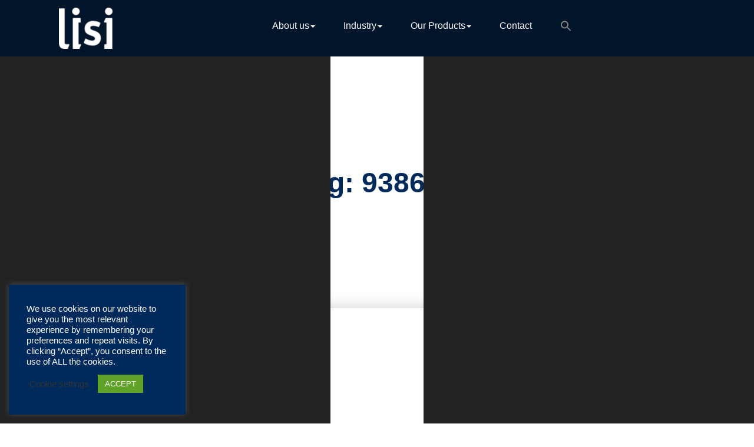

--- FILE ---
content_type: text/html; charset=UTF-8
request_url: https://catalog-lisi-automotive.com/etiquette-produit/938664/
body_size: 26363
content:
<!DOCTYPE html>
<html lang="en-US" >
	<head>
		<meta charset="UTF-8">
		<meta http-equiv="X-UA-Compatible" content="IE=edge">
		<meta name="viewport" content="width=device-width,initial-scale=1,shrink-to-fit=no">
	    	<style type="text/css">


/*--------------------------------------------------------------
	Common
--------------------------------------------------------------*/

blockquote { border-left: 3px solid #ffffff }


/*--------------------------------------------------------------
5. Forms
--------------------------------------------------------------*/

button,
input[type="button"],
input[type="submit"] {
	background-color: #ffffff}
button.secondary:hover,
button.secondary:focus,
input[type="reset"]:hover,
input[type="reset"]:focus,
input[type="button"].secondary:hover,
input[type="button"].secondary:focus,
input[type="reset"].secondary:hover,
input[type="reset"].secondary:focus,
input[type="submit"].secondary:hover,
input[type="submit"].secondary:focus {
	background: #ffffff;
	color: #fff;
}

.btn-default, .btn-animate.light, .btn-animate.dark { background: #ffffff; }
.btn-bg-default { background: #ffffff !important; }

.btn-border { border: 2px solid #ffffff; }
.btn-border:hover, .btn-border:focus { background: #ffffff; }


/*--------------------------------------------------------------
	Navbar
--------------------------------------------------------------*/

@media (max-width: 991px) {
	.navbar-custom .nav li.active a,
	.navbar-custom .nav li.active a:hover,
	.navbar-custom .nav li.active a:focus,
	.navbar-custom .nav li a:hover {
		color: #ffffff	}
}

/*===================================================================================*/
/*	Woocommerce Header Cart
/*===================================================================================*/

.cart-header > a .cart-total {
	background: #ffffff}

/*===================================================================================*/
/*	Main Slider - Owl Carousel
/*===================================================================================*/

.pointer-scroll { background: #ffffff }

/*===================================================================================*/
/*	OWL SLIDER NEXT - PREV BUTTONS
/*===================================================================================*/

.owl-theme .owl-dots .owl-dot.active span,
.owl-theme .owl-dots .owl-dot:hover span {
	background: rgba(205,230,215);
}

/*===================================================================================*/
/*	Mixed Classes
/*===================================================================================*/

.bg-default { background-color: #ffffff }
.text-default { color: #ffffff }
.entry-header .entry-title a:hover  { color: #ffffff }

/*===================================================================================*/
/*	SERVICE SECTION
/*===================================================================================*/

.services .post:before { border-bottom-color: #ffffff }
.services .post-thumbnail a { color: #ffffff }

/*===================================================================================*/
/*	About Section
/*===================================================================================*/

.about-thumbnail img { box-shadow: -40px -40px 0px 0px #ffffff }
@media (min-width: 768px) and (max-width: 992px) {
	.about-thumbnail img { box-shadow: -25px -25px 0px 0px #ffffff }
}
@media (max-width: 768px) {
	.about-thumbnail img { box-shadow: -15px -15px 0px 0px #ffffff }
}

/*===================================================================================*/
/*	PORTFOLIO FILTERS
/*===================================================================================*/

.portfolio-filters li.active a:before,
.portfolio-filters li a:before {
	background-color: #ffffff}

/*===================================================================================*/
/*	Portfolio Section
/*===================================================================================*/

.portfolio .post { background-color: #ffffff }

/*===================================================================================*/
/*	SHOP & PRODUCT SECTION
/*===================================================================================*/

.product-price > .woocommerce-loop-product__title a:hover,
.product-price > .woocommerce-loop-product__title a:focus {
	color: #ffffff}


/*===================================================================================*/
/*	WOOCOMMERCE PLUGIN CSS
/*===================================================================================*/

.woocommerce ul.product_list_widget li a:hover, .woocommerce ul.product_list_widget li a:focus,
.woocommerce .posted_in a:hover, .woocommerce .posted_in a:focus { color: #ffffff }
.woocommerce div.product form.cart .button, .woocommerce a.button, .woocommerce a.button:hover, .woocommerce a.added_to_cart, .woocommerce table.my_account_orders .order-actions .button { color: #fff; }
.woocommerce ul.products li.product .button,
 .owl-item .item .cart .add_to_cart_button { background: #ffffff !important; }
.woocommerce ul.products li.product .button, .woocommerce ul.products li.product .button:hover, .owl-item .item .cart .add_to_cart_button { border: 1px solid #ffffff !important; }
.woocommerce #respond input#submit.alt, .woocommerce a.button.alt, .woocommerce button.button.alt, .woocommerce input.button.alt { background-color: #ffffff }
.woocommerce #respond input#submit.alt:hover, .woocommerce a.button.alt:hover, .woocommerce button.button.alt:hover, .woocommerce input.button.alt:hover {
    background-color: #ffffff;
    color: #fff;
}
.woocommerce div.product form.cart .button, .woocommerce a.button, .woocommerce a.button:hover, .woocommerce a.button, .woocommerce .woocommerce-Button, .woocommerce .cart input.button, .woocommerce input.button.alt, .woocommerce button.button, .woocommerce #respond input#submit, .woocommerce .cart input.button:hover, .woocommerce .cart input.button:focus,
.woocommerce input.button.alt:hover, .woocommerce input.button.alt:focus,
.woocommerce input.button:hover, .woocommerce input.button:focus,
.woocommerce button.button:hover, .woocommerce button.button:focus,
.woocommerce #respond input#submit:hover, .woocommerce #respond input#submit:focus,
.woocommerce-cart .wc-proceed-to-checkout a.checkout-button {
background: #ffffff !important;
border: 1px solid transparent !important; }
.widget.woocommerce.widget_product_search .woocommerce-product-search button[type="submit"] {
    background-color: #ffffff;
    border: 2px solid #ffffff;
}
.widget.woocommerce.widget_product_search .woocommerce-product-search button[type="submit"]:hover {
    background: #ffffff;
}
.woocommerce-message, .woocommerce-info {
    border-top-color: #ffffff !important;
}
.woocommerce-message::before, .woocommerce-info::before { color: #ffffff !important; }
.woocommerce a.added_to_cart { background: #21202e; border: 1px solid #ffffff; }
.woocommerce .checkout_coupon input.button,
.woocommerce .woocommerce-MyAccount-content input.button, .woocommerce .login input.button { background-color: #ffffff color: #ffffff; border: 1px solid transparent; }
.woocommerce nav.woocommerce-pagination ul li a:focus, .woocommerce nav.woocommerce-pagination ul li a:hover, .woocommerce nav.woocommerce-pagination ul li span.current {
    color: #ffffff !important;
    background-color: #fff !important;
    border: 1px solid #f3f3f3;
}
.woocommerce .widget_price_filter .ui-slider .ui-slider-range { background-color: #ffffff !important; }
.add-to-cart a.added_to_cart,
.add-to-cart a.added_to_cart:hover,
.add-to-cart a.added_to_cart:focus {
	background: #ffffff;
}
.woocommerce-section {  background-color: #ffffff }
.rating li i { color: #ffffff; }

.woocommerce ul.products li.product .onsale, .woocommerce span.onsale, .products .onsale {
    background-color: #ffffff ! important;
    border: 2px solid #ffffff;
}


/*===================================================================================*/
/*	TESTIMONIAL SECTION
/*===================================================================================*/

.testmonial-block .name > a:hover { color: #ffffff; }

/*===================================================================================*/
/*	Subscribe Newsletter
/*===================================================================================*/

.subscribe-form .form-control:focus { border-color: #ffffff; }
.sib_signup_form input[type="email"]:focus {
   border-color: #ffffff}

/*===================================================================================*/
/*	PRICING SECTION
/*===================================================================================*/

.pricing-title-bg.default { background-color: #ffffff; }
.pricing-plans .price { color: #ffffff; }

/*===================================================================================*/
/*	BLOG META
/*===================================================================================*/

.entry-meta a:hover, .entry-meta a:focus, .item-meta a:hover, .item-meta a:focus { color: #ffffff; }
.entry-meta .cat-links a, .entry-meta .tag-links a { color: #ffffff; }
.entry-meta .cat-links a , .entry-meta .cat-links, .small-social-icon li a:hover,
.small-social-icon li a:focus{ color: #ffffff; }

/*Paginations*/
.pagination a:hover, .pagination a.active, .nav-links .page-numbers.current { color: #ffffff }

/*Blog Author*/
.blog-author img {
	-webkit-box-shadow: 12px 12px 0px 0px #ffffff	-moz-box-shadow: 12px 12px 0px 0px #ffffff	box-shadow: 12px 12px 0px 0px #ffffff}
.blog-author .small-social-icon li a:hover,
.blog-author .small-social-icon li a:focus {
    color: #ffffff}

.team-grid .social-links li a:hover, .team-grid .social-links li a:focus {
    color: #ffffff;
}

/*Comments*/
.reply a {
	background-color: #ffffff    border: 1px solid #ffffff}
.reply a:hover, .reply a:focus {
	background-color: #ffffff	border: 1px solid #ffffff}

/*===================================================================================*/
/*	Contact Form 7 & Contact Info Section
/*===================================================================================*/

.contact .subtitle { color: #ffffff }
.contact-icon { background-color: #ffffff }
.contact-form { border-top: 4px solid #ffffff }
.contact-widget address > a:hover, .contact-widget address > a:hover { color: #ffffff }

/*===================================================================================*/
/*	Instagram Gallery Section
/*===================================================================================*/

.insta-btn a, .insta-btn a:hover, .insta-btn a:focus {
    color: #ffffff}
.instagallery-actions .igact-instalink {
    color: #ffffff}
.instagallery-actions .igact-instalink:hover,
.instagallery-actions .igact-instalink:focus {
	background: #ffffff}

/*===================================================================================*/
/*	PAGE TITLE SECTION
/*===================================================================================*/

.page-breadcrumb > li a:hover, .page-breadcrumb > li a:focus, .page-breadcrumb > li.active a, .woocommerce .woocommerce-breadcrumb a:hover,.woocommerce .woocommerce-breadcrumb a:focus,.woocommerce .woocommerce-breadcrumb a:active,.woocommerce .woocommerce-breadcrumb:last-child{ color: #ffffff }

/*===================================================================================*/
/*	Sidebar & Widgets Section
/*===================================================================================*/

.widget a:hover, .widget a:focus,
.widget .post .entry-title a:hover, .widget .post .entry-title a:focus { color: #ffffff !important; }
.widget .tagcloud a:hover { color: #ffffff !important; }

/*===================================================================================*/
/*	Footer Section
/*===================================================================================*/

@media (min-width: 992px){ .site-footer:before { background-color: #ffffff } }

/*===================================================================================*/
/*	404 Error Page
/*===================================================================================*/

.error-404 h1 > i { color: #ffffff;}

/*===================================================================================*/
/*	Page Scroll Up
/*===================================================================================*/

.scroll-up a:hover, .scroll-up a:focus { background: #ffffff }

/* css added by me */

.entry-meta a:hover, .entry-meta a:focus, .item-meta a:hover, .item-meta a:focus {
    color: #ffffff !important;
}
.btn-default, .btn-animate.light, .btn-animate.dark { background-color:#ffffff !important; }
.btn-default:hover, .btn-default:focus {
    background: #ffffff ! important;

}
/* WP 5.8 Widget Css */
body .widget .wp-block-search__button {
    background-color: #ffffff;
}
.widget.widget_block li a:hover, .widget.widget_block li a:focus{
    color: #ffffff;
}
.footer-sidebar .widget.widget_block p a:hover { color: #ffffff !important; }
</style>
<meta name='robots' content='index, follow, max-image-preview:large, max-snippet:-1, max-video-preview:-1' />

	<!-- This site is optimized with the Yoast SEO plugin v25.9 - https://yoast.com/wordpress/plugins/seo/ -->
	<title>Archives des 938664 - LISI AUTOMOTIVE product catalog</title>
	<link rel="canonical" href="https://catalog-lisi-automotive.com/etiquette-produit/938664/" />
	<meta property="og:locale" content="en_US" />
	<meta property="og:type" content="article" />
	<meta property="og:title" content="Archives des 938664 - LISI AUTOMOTIVE product catalog" />
	<meta property="og:url" content="https://catalog-lisi-automotive.com/etiquette-produit/938664/" />
	<meta property="og:site_name" content="LISI AUTOMOTIVE product catalog" />
	<meta name="twitter:card" content="summary_large_image" />
	<script type="application/ld+json" class="yoast-schema-graph">{"@context":"https://schema.org","@graph":[{"@type":"CollectionPage","@id":"https://catalog-lisi-automotive.com/etiquette-produit/938664/","url":"https://catalog-lisi-automotive.com/etiquette-produit/938664/","name":"Archives des 938664 - LISI AUTOMOTIVE product catalog","isPartOf":{"@id":"https://catalog-lisi-automotive.com/#website"},"primaryImageOfPage":{"@id":"https://catalog-lisi-automotive.com/etiquette-produit/938664/#primaryimage"},"image":{"@id":"https://catalog-lisi-automotive.com/etiquette-produit/938664/#primaryimage"},"thumbnailUrl":"https://catalog-lisi-automotive.com/wp-content/uploads/2021/02/938664-removed.png","breadcrumb":{"@id":"https://catalog-lisi-automotive.com/etiquette-produit/938664/#breadcrumb"},"inLanguage":"en-US"},{"@type":"ImageObject","inLanguage":"en-US","@id":"https://catalog-lisi-automotive.com/etiquette-produit/938664/#primaryimage","url":"https://catalog-lisi-automotive.com/wp-content/uploads/2021/02/938664-removed.png","contentUrl":"https://catalog-lisi-automotive.com/wp-content/uploads/2021/02/938664-removed.png","width":500,"height":500},{"@type":"BreadcrumbList","@id":"https://catalog-lisi-automotive.com/etiquette-produit/938664/#breadcrumb","itemListElement":[{"@type":"ListItem","position":1,"name":"Home","item":"https://catalog-lisi-automotive.com/"},{"@type":"ListItem","position":2,"name":"938664"}]},{"@type":"WebSite","@id":"https://catalog-lisi-automotive.com/#website","url":"https://catalog-lisi-automotive.com/","name":"LISI AUTOMOTIVE product catalog","description":"Fastening solutions for your needs","publisher":{"@id":"https://catalog-lisi-automotive.com/#organization"},"potentialAction":[{"@type":"SearchAction","target":{"@type":"EntryPoint","urlTemplate":"https://catalog-lisi-automotive.com/?s={search_term_string}"},"query-input":{"@type":"PropertyValueSpecification","valueRequired":true,"valueName":"search_term_string"}}],"inLanguage":"en-US"},{"@type":"Organization","@id":"https://catalog-lisi-automotive.com/#organization","name":"LISI AUTOMOTIVE","url":"https://catalog-lisi-automotive.com/","logo":{"@type":"ImageObject","inLanguage":"en-US","@id":"https://catalog-lisi-automotive.com/#/schema/logo/image/","url":"https://catalog-lisi-automotive.com/wp-content/uploads/2021/03/logo_automotive_rvb.jpg","contentUrl":"https://catalog-lisi-automotive.com/wp-content/uploads/2021/03/logo_automotive_rvb.jpg","width":730,"height":294,"caption":"LISI AUTOMOTIVE"},"image":{"@id":"https://catalog-lisi-automotive.com/#/schema/logo/image/"}}]}</script>
	<!-- / Yoast SEO plugin. -->


<link rel="alternate" type="application/rss+xml" title="LISI AUTOMOTIVE product catalog &raquo; Feed" href="https://catalog-lisi-automotive.com/feed/" />
<link rel="alternate" type="application/rss+xml" title="LISI AUTOMOTIVE product catalog &raquo; Comments Feed" href="https://catalog-lisi-automotive.com/comments/feed/" />
<link rel="alternate" type="application/rss+xml" title="LISI AUTOMOTIVE product catalog &raquo; 938664 Tag Feed" href="https://catalog-lisi-automotive.com/etiquette-produit/938664/feed/" />
<style id='wp-img-auto-sizes-contain-inline-css' type='text/css'>
img:is([sizes=auto i],[sizes^="auto," i]){contain-intrinsic-size:3000px 1500px}
/*# sourceURL=wp-img-auto-sizes-contain-inline-css */
</style>
<link rel='stylesheet' id='innofit-theme-fonts-css' href='https://catalog-lisi-automotive.com/wp-content/fonts/3bfab3235ddb5d3b8c72b374ce2884b5.css?ver=20201110' type='text/css' media='all' />
<style id='wp-emoji-styles-inline-css' type='text/css'>

	img.wp-smiley, img.emoji {
		display: inline !important;
		border: none !important;
		box-shadow: none !important;
		height: 1em !important;
		width: 1em !important;
		margin: 0 0.07em !important;
		vertical-align: -0.1em !important;
		background: none !important;
		padding: 0 !important;
	}
/*# sourceURL=wp-emoji-styles-inline-css */
</style>
<link rel='stylesheet' id='wp-block-library-css' href='https://catalog-lisi-automotive.com/wp-includes/css/dist/block-library/style.min.css?ver=6.9' type='text/css' media='all' />
<link rel='stylesheet' id='wc-blocks-style-css' href='https://catalog-lisi-automotive.com/wp-content/plugins/woocommerce/assets/client/blocks/wc-blocks.css?ver=wc-10.4.3' type='text/css' media='all' />
<style id='global-styles-inline-css' type='text/css'>
:root{--wp--preset--aspect-ratio--square: 1;--wp--preset--aspect-ratio--4-3: 4/3;--wp--preset--aspect-ratio--3-4: 3/4;--wp--preset--aspect-ratio--3-2: 3/2;--wp--preset--aspect-ratio--2-3: 2/3;--wp--preset--aspect-ratio--16-9: 16/9;--wp--preset--aspect-ratio--9-16: 9/16;--wp--preset--color--black: #000000;--wp--preset--color--cyan-bluish-gray: #abb8c3;--wp--preset--color--white: #ffffff;--wp--preset--color--pale-pink: #f78da7;--wp--preset--color--vivid-red: #cf2e2e;--wp--preset--color--luminous-vivid-orange: #ff6900;--wp--preset--color--luminous-vivid-amber: #fcb900;--wp--preset--color--light-green-cyan: #7bdcb5;--wp--preset--color--vivid-green-cyan: #00d084;--wp--preset--color--pale-cyan-blue: #8ed1fc;--wp--preset--color--vivid-cyan-blue: #0693e3;--wp--preset--color--vivid-purple: #9b51e0;--wp--preset--gradient--vivid-cyan-blue-to-vivid-purple: linear-gradient(135deg,rgb(6,147,227) 0%,rgb(155,81,224) 100%);--wp--preset--gradient--light-green-cyan-to-vivid-green-cyan: linear-gradient(135deg,rgb(122,220,180) 0%,rgb(0,208,130) 100%);--wp--preset--gradient--luminous-vivid-amber-to-luminous-vivid-orange: linear-gradient(135deg,rgb(252,185,0) 0%,rgb(255,105,0) 100%);--wp--preset--gradient--luminous-vivid-orange-to-vivid-red: linear-gradient(135deg,rgb(255,105,0) 0%,rgb(207,46,46) 100%);--wp--preset--gradient--very-light-gray-to-cyan-bluish-gray: linear-gradient(135deg,rgb(238,238,238) 0%,rgb(169,184,195) 100%);--wp--preset--gradient--cool-to-warm-spectrum: linear-gradient(135deg,rgb(74,234,220) 0%,rgb(151,120,209) 20%,rgb(207,42,186) 40%,rgb(238,44,130) 60%,rgb(251,105,98) 80%,rgb(254,248,76) 100%);--wp--preset--gradient--blush-light-purple: linear-gradient(135deg,rgb(255,206,236) 0%,rgb(152,150,240) 100%);--wp--preset--gradient--blush-bordeaux: linear-gradient(135deg,rgb(254,205,165) 0%,rgb(254,45,45) 50%,rgb(107,0,62) 100%);--wp--preset--gradient--luminous-dusk: linear-gradient(135deg,rgb(255,203,112) 0%,rgb(199,81,192) 50%,rgb(65,88,208) 100%);--wp--preset--gradient--pale-ocean: linear-gradient(135deg,rgb(255,245,203) 0%,rgb(182,227,212) 50%,rgb(51,167,181) 100%);--wp--preset--gradient--electric-grass: linear-gradient(135deg,rgb(202,248,128) 0%,rgb(113,206,126) 100%);--wp--preset--gradient--midnight: linear-gradient(135deg,rgb(2,3,129) 0%,rgb(40,116,252) 100%);--wp--preset--font-size--small: 13px;--wp--preset--font-size--medium: 20px;--wp--preset--font-size--large: 36px;--wp--preset--font-size--x-large: 42px;--wp--preset--spacing--20: 0.44rem;--wp--preset--spacing--30: 0.67rem;--wp--preset--spacing--40: 1rem;--wp--preset--spacing--50: 1.5rem;--wp--preset--spacing--60: 2.25rem;--wp--preset--spacing--70: 3.38rem;--wp--preset--spacing--80: 5.06rem;--wp--preset--shadow--natural: 6px 6px 9px rgba(0, 0, 0, 0.2);--wp--preset--shadow--deep: 12px 12px 50px rgba(0, 0, 0, 0.4);--wp--preset--shadow--sharp: 6px 6px 0px rgba(0, 0, 0, 0.2);--wp--preset--shadow--outlined: 6px 6px 0px -3px rgb(255, 255, 255), 6px 6px rgb(0, 0, 0);--wp--preset--shadow--crisp: 6px 6px 0px rgb(0, 0, 0);}:where(.is-layout-flex){gap: 0.5em;}:where(.is-layout-grid){gap: 0.5em;}body .is-layout-flex{display: flex;}.is-layout-flex{flex-wrap: wrap;align-items: center;}.is-layout-flex > :is(*, div){margin: 0;}body .is-layout-grid{display: grid;}.is-layout-grid > :is(*, div){margin: 0;}:where(.wp-block-columns.is-layout-flex){gap: 2em;}:where(.wp-block-columns.is-layout-grid){gap: 2em;}:where(.wp-block-post-template.is-layout-flex){gap: 1.25em;}:where(.wp-block-post-template.is-layout-grid){gap: 1.25em;}.has-black-color{color: var(--wp--preset--color--black) !important;}.has-cyan-bluish-gray-color{color: var(--wp--preset--color--cyan-bluish-gray) !important;}.has-white-color{color: var(--wp--preset--color--white) !important;}.has-pale-pink-color{color: var(--wp--preset--color--pale-pink) !important;}.has-vivid-red-color{color: var(--wp--preset--color--vivid-red) !important;}.has-luminous-vivid-orange-color{color: var(--wp--preset--color--luminous-vivid-orange) !important;}.has-luminous-vivid-amber-color{color: var(--wp--preset--color--luminous-vivid-amber) !important;}.has-light-green-cyan-color{color: var(--wp--preset--color--light-green-cyan) !important;}.has-vivid-green-cyan-color{color: var(--wp--preset--color--vivid-green-cyan) !important;}.has-pale-cyan-blue-color{color: var(--wp--preset--color--pale-cyan-blue) !important;}.has-vivid-cyan-blue-color{color: var(--wp--preset--color--vivid-cyan-blue) !important;}.has-vivid-purple-color{color: var(--wp--preset--color--vivid-purple) !important;}.has-black-background-color{background-color: var(--wp--preset--color--black) !important;}.has-cyan-bluish-gray-background-color{background-color: var(--wp--preset--color--cyan-bluish-gray) !important;}.has-white-background-color{background-color: var(--wp--preset--color--white) !important;}.has-pale-pink-background-color{background-color: var(--wp--preset--color--pale-pink) !important;}.has-vivid-red-background-color{background-color: var(--wp--preset--color--vivid-red) !important;}.has-luminous-vivid-orange-background-color{background-color: var(--wp--preset--color--luminous-vivid-orange) !important;}.has-luminous-vivid-amber-background-color{background-color: var(--wp--preset--color--luminous-vivid-amber) !important;}.has-light-green-cyan-background-color{background-color: var(--wp--preset--color--light-green-cyan) !important;}.has-vivid-green-cyan-background-color{background-color: var(--wp--preset--color--vivid-green-cyan) !important;}.has-pale-cyan-blue-background-color{background-color: var(--wp--preset--color--pale-cyan-blue) !important;}.has-vivid-cyan-blue-background-color{background-color: var(--wp--preset--color--vivid-cyan-blue) !important;}.has-vivid-purple-background-color{background-color: var(--wp--preset--color--vivid-purple) !important;}.has-black-border-color{border-color: var(--wp--preset--color--black) !important;}.has-cyan-bluish-gray-border-color{border-color: var(--wp--preset--color--cyan-bluish-gray) !important;}.has-white-border-color{border-color: var(--wp--preset--color--white) !important;}.has-pale-pink-border-color{border-color: var(--wp--preset--color--pale-pink) !important;}.has-vivid-red-border-color{border-color: var(--wp--preset--color--vivid-red) !important;}.has-luminous-vivid-orange-border-color{border-color: var(--wp--preset--color--luminous-vivid-orange) !important;}.has-luminous-vivid-amber-border-color{border-color: var(--wp--preset--color--luminous-vivid-amber) !important;}.has-light-green-cyan-border-color{border-color: var(--wp--preset--color--light-green-cyan) !important;}.has-vivid-green-cyan-border-color{border-color: var(--wp--preset--color--vivid-green-cyan) !important;}.has-pale-cyan-blue-border-color{border-color: var(--wp--preset--color--pale-cyan-blue) !important;}.has-vivid-cyan-blue-border-color{border-color: var(--wp--preset--color--vivid-cyan-blue) !important;}.has-vivid-purple-border-color{border-color: var(--wp--preset--color--vivid-purple) !important;}.has-vivid-cyan-blue-to-vivid-purple-gradient-background{background: var(--wp--preset--gradient--vivid-cyan-blue-to-vivid-purple) !important;}.has-light-green-cyan-to-vivid-green-cyan-gradient-background{background: var(--wp--preset--gradient--light-green-cyan-to-vivid-green-cyan) !important;}.has-luminous-vivid-amber-to-luminous-vivid-orange-gradient-background{background: var(--wp--preset--gradient--luminous-vivid-amber-to-luminous-vivid-orange) !important;}.has-luminous-vivid-orange-to-vivid-red-gradient-background{background: var(--wp--preset--gradient--luminous-vivid-orange-to-vivid-red) !important;}.has-very-light-gray-to-cyan-bluish-gray-gradient-background{background: var(--wp--preset--gradient--very-light-gray-to-cyan-bluish-gray) !important;}.has-cool-to-warm-spectrum-gradient-background{background: var(--wp--preset--gradient--cool-to-warm-spectrum) !important;}.has-blush-light-purple-gradient-background{background: var(--wp--preset--gradient--blush-light-purple) !important;}.has-blush-bordeaux-gradient-background{background: var(--wp--preset--gradient--blush-bordeaux) !important;}.has-luminous-dusk-gradient-background{background: var(--wp--preset--gradient--luminous-dusk) !important;}.has-pale-ocean-gradient-background{background: var(--wp--preset--gradient--pale-ocean) !important;}.has-electric-grass-gradient-background{background: var(--wp--preset--gradient--electric-grass) !important;}.has-midnight-gradient-background{background: var(--wp--preset--gradient--midnight) !important;}.has-small-font-size{font-size: var(--wp--preset--font-size--small) !important;}.has-medium-font-size{font-size: var(--wp--preset--font-size--medium) !important;}.has-large-font-size{font-size: var(--wp--preset--font-size--large) !important;}.has-x-large-font-size{font-size: var(--wp--preset--font-size--x-large) !important;}
/*# sourceURL=global-styles-inline-css */
</style>

<style id='classic-theme-styles-inline-css' type='text/css'>
/*! This file is auto-generated */
.wp-block-button__link{color:#fff;background-color:#32373c;border-radius:9999px;box-shadow:none;text-decoration:none;padding:calc(.667em + 2px) calc(1.333em + 2px);font-size:1.125em}.wp-block-file__button{background:#32373c;color:#fff;text-decoration:none}
/*# sourceURL=/wp-includes/css/classic-themes.min.css */
</style>
<link rel='stylesheet' id='cookie-law-info-css' href='https://catalog-lisi-automotive.com/wp-content/plugins/cookie-law-info/legacy/public/css/cookie-law-info-public.css?ver=3.3.5' type='text/css' media='all' />
<link rel='stylesheet' id='cookie-law-info-gdpr-css' href='https://catalog-lisi-automotive.com/wp-content/plugins/cookie-law-info/legacy/public/css/cookie-law-info-gdpr.css?ver=3.3.5' type='text/css' media='all' />
<link rel='stylesheet' id='pdfprnt_frontend-css' href='https://catalog-lisi-automotive.com/wp-content/plugins/pdf-print/css/frontend.css?ver=2.4.4' type='text/css' media='all' />
<link rel='stylesheet' id='woof-css' href='https://catalog-lisi-automotive.com/wp-content/plugins/woocommerce-products-filter/css/front.css?ver=1.3.7.1' type='text/css' media='all' />
<style id='woof-inline-css' type='text/css'>

.woof_products_top_panel li span, .woof_products_top_panel2 li span{background: url(https://catalog-lisi-automotive.com/wp-content/plugins/woocommerce-products-filter/img/delete.png);background-size: 14px 14px;background-repeat: no-repeat;background-position: right;}
.woof_edit_view{
                    display: none;
                }

/*# sourceURL=woof-inline-css */
</style>
<link rel='stylesheet' id='chosen-drop-down-css' href='https://catalog-lisi-automotive.com/wp-content/plugins/woocommerce-products-filter/js/chosen/chosen.min.css?ver=1.3.7.1' type='text/css' media='all' />
<link rel='stylesheet' id='woof_by_author_html_items-css' href='https://catalog-lisi-automotive.com/wp-content/plugins/woocommerce-products-filter/ext/by_author/css/by_author.css?ver=1.3.7.1' type='text/css' media='all' />
<link rel='stylesheet' id='woof_by_instock_html_items-css' href='https://catalog-lisi-automotive.com/wp-content/plugins/woocommerce-products-filter/ext/by_instock/css/by_instock.css?ver=1.3.7.1' type='text/css' media='all' />
<link rel='stylesheet' id='woof_by_onsales_html_items-css' href='https://catalog-lisi-automotive.com/wp-content/plugins/woocommerce-products-filter/ext/by_onsales/css/by_onsales.css?ver=1.3.7.1' type='text/css' media='all' />
<link rel='stylesheet' id='woof_by_text_html_items-css' href='https://catalog-lisi-automotive.com/wp-content/plugins/woocommerce-products-filter/ext/by_text/assets/css/front.css?ver=1.3.7.1' type='text/css' media='all' />
<link rel='stylesheet' id='woof_label_html_items-css' href='https://catalog-lisi-automotive.com/wp-content/plugins/woocommerce-products-filter/ext/label/css/html_types/label.css?ver=1.3.7.1' type='text/css' media='all' />
<link rel='stylesheet' id='woof_select_radio_check_html_items-css' href='https://catalog-lisi-automotive.com/wp-content/plugins/woocommerce-products-filter/ext/select_radio_check/css/html_types/select_radio_check.css?ver=1.3.7.1' type='text/css' media='all' />
<link rel='stylesheet' id='woof_sd_html_items_checkbox-css' href='https://catalog-lisi-automotive.com/wp-content/plugins/woocommerce-products-filter/ext/smart_designer/css/elements/checkbox.css?ver=1.3.7.1' type='text/css' media='all' />
<link rel='stylesheet' id='woof_sd_html_items_radio-css' href='https://catalog-lisi-automotive.com/wp-content/plugins/woocommerce-products-filter/ext/smart_designer/css/elements/radio.css?ver=1.3.7.1' type='text/css' media='all' />
<link rel='stylesheet' id='woof_sd_html_items_switcher-css' href='https://catalog-lisi-automotive.com/wp-content/plugins/woocommerce-products-filter/ext/smart_designer/css/elements/switcher.css?ver=1.3.7.1' type='text/css' media='all' />
<link rel='stylesheet' id='woof_sd_html_items_color-css' href='https://catalog-lisi-automotive.com/wp-content/plugins/woocommerce-products-filter/ext/smart_designer/css/elements/color.css?ver=1.3.7.1' type='text/css' media='all' />
<link rel='stylesheet' id='woof_sd_html_items_tooltip-css' href='https://catalog-lisi-automotive.com/wp-content/plugins/woocommerce-products-filter/ext/smart_designer/css/tooltip.css?ver=1.3.7.1' type='text/css' media='all' />
<link rel='stylesheet' id='woof_sd_html_items_front-css' href='https://catalog-lisi-automotive.com/wp-content/plugins/woocommerce-products-filter/ext/smart_designer/css/front.css?ver=1.3.7.1' type='text/css' media='all' />
<link rel='stylesheet' id='woof-switcher23-css' href='https://catalog-lisi-automotive.com/wp-content/plugins/woocommerce-products-filter/css/switcher.css?ver=1.3.7.1' type='text/css' media='all' />
<link rel='stylesheet' id='woocommerce-layout-css' href='https://catalog-lisi-automotive.com/wp-content/plugins/woocommerce/assets/css/woocommerce-layout.css?ver=10.4.3' type='text/css' media='all' />
<link rel='stylesheet' id='woocommerce-smallscreen-css' href='https://catalog-lisi-automotive.com/wp-content/plugins/woocommerce/assets/css/woocommerce-smallscreen.css?ver=10.4.3' type='text/css' media='only screen and (max-width: 768px)' />
<link rel='stylesheet' id='woocommerce-general-css' href='https://catalog-lisi-automotive.com/wp-content/plugins/woocommerce/assets/css/woocommerce.css?ver=10.4.3' type='text/css' media='all' />
<style id='woocommerce-inline-inline-css' type='text/css'>
.woocommerce form .form-row .required { visibility: hidden; }
/*# sourceURL=woocommerce-inline-inline-css */
</style>
<link rel='stylesheet' id='ivory-search-styles-css' href='https://catalog-lisi-automotive.com/wp-content/plugins/add-search-to-menu/public/css/ivory-search.min.css?ver=5.5.11' type='text/css' media='all' />
<link rel='stylesheet' id='bootstrap-css' href='https://catalog-lisi-automotive.com/wp-content/themes/innofit/css/bootstrap.min.css?ver=6.9' type='text/css' media='all' />
<link rel='stylesheet' id='innofit-style-css' href='https://catalog-lisi-automotive.com/wp-content/themes/innofit/style.css?ver=6.9' type='text/css' media='all' />
<link rel='stylesheet' id='innofit-font-awesome.min-css-css' href='https://catalog-lisi-automotive.com/wp-content/themes/innofit/css/font-awesome/css/font-awesome.min.css?ver=6.9' type='text/css' media='all' />
<link rel='stylesheet' id='dashicons-css' href='https://catalog-lisi-automotive.com/wp-includes/css/dashicons.min.css?ver=6.9' type='text/css' media='all' />
<style id='wc-product-table-head-inline-css' type='text/css'>
.wc-product-table { visibility: hidden; }
/*# sourceURL=wc-product-table-head-inline-css */
</style>
<link rel='stylesheet' id='elementor-frontend-css' href='https://catalog-lisi-automotive.com/wp-content/plugins/elementor/assets/css/frontend.min.css?ver=3.32.1' type='text/css' media='all' />
<link rel='stylesheet' id='eael-general-css' href='https://catalog-lisi-automotive.com/wp-content/plugins/essential-addons-for-elementor-lite/assets/front-end/css/view/general.min.css?ver=6.3.1' type='text/css' media='all' />
<script type="text/javascript" id="woof-husky-js-extra">
/* <![CDATA[ */
var woof_husky_txt = {"ajax_url":"https://catalog-lisi-automotive.com/wp-admin/admin-ajax.php","plugin_uri":"https://catalog-lisi-automotive.com/wp-content/plugins/woocommerce-products-filter/ext/by_text/","loader":"https://catalog-lisi-automotive.com/wp-content/plugins/woocommerce-products-filter/ext/by_text/assets/img/ajax-loader.gif","not_found":"Nothing found!","prev":"Prev","next":"Next","site_link":"https://catalog-lisi-automotive.com","default_data":{"placeholder":"","behavior":"title","search_by_full_word":0,"autocomplete":1,"how_to_open_links":0,"taxonomy_compatibility":0,"sku_compatibility":0,"custom_fields":"","search_desc_variant":0,"view_text_length":10,"min_symbols":3,"max_posts":10,"image":"","notes_for_customer":"","template":"default","max_open_height":300,"page":0}};
//# sourceURL=woof-husky-js-extra
/* ]]> */
</script>
<script type="text/javascript" src="https://catalog-lisi-automotive.com/wp-content/plugins/woocommerce-products-filter/ext/by_text/assets/js/husky.js?ver=1.3.7.1" id="woof-husky-js"></script>
<script type="text/javascript" src="https://catalog-lisi-automotive.com/wp-includes/js/jquery/jquery.min.js?ver=3.7.1" id="jquery-core-js"></script>
<script type="text/javascript" src="https://catalog-lisi-automotive.com/wp-includes/js/jquery/jquery-migrate.min.js?ver=3.4.1" id="jquery-migrate-js"></script>
<script type="text/javascript" id="cookie-law-info-js-extra">
/* <![CDATA[ */
var Cli_Data = {"nn_cookie_ids":[],"cookielist":[],"non_necessary_cookies":[],"ccpaEnabled":"","ccpaRegionBased":"","ccpaBarEnabled":"","strictlyEnabled":["necessary","obligatoire"],"ccpaType":"gdpr","js_blocking":"1","custom_integration":"","triggerDomRefresh":"","secure_cookies":""};
var cli_cookiebar_settings = {"animate_speed_hide":"500","animate_speed_show":"500","background":"#002a5b","border":"#b1a6a6c2","border_on":"","button_1_button_colour":"#61a229","button_1_button_hover":"#4e8221","button_1_link_colour":"#fff","button_1_as_button":"1","button_1_new_win":"","button_2_button_colour":"#333","button_2_button_hover":"#292929","button_2_link_colour":"#444","button_2_as_button":"","button_2_hidebar":"","button_3_button_colour":"#3566bb","button_3_button_hover":"#2a5296","button_3_link_colour":"#fff","button_3_as_button":"1","button_3_new_win":"","button_4_button_colour":"#000","button_4_button_hover":"#000000","button_4_link_colour":"#333333","button_4_as_button":"","button_7_button_colour":"#002a5b","button_7_button_hover":"#002249","button_7_link_colour":"#fff","button_7_as_button":"1","button_7_new_win":"","font_family":"Helvetica, Arial, sans-serif","header_fix":"","notify_animate_hide":"1","notify_animate_show":"1","notify_div_id":"#cookie-law-info-bar","notify_position_horizontal":"right","notify_position_vertical":"bottom","scroll_close":"","scroll_close_reload":"","accept_close_reload":"","reject_close_reload":"","showagain_tab":"","showagain_background":"#fff","showagain_border":"#000","showagain_div_id":"#cookie-law-info-again","showagain_x_position":"100px","text":"#ffffff","show_once_yn":"","show_once":"10000","logging_on":"","as_popup":"","popup_overlay":"1","bar_heading_text":"","cookie_bar_as":"widget","popup_showagain_position":"bottom-right","widget_position":"left"};
var log_object = {"ajax_url":"https://catalog-lisi-automotive.com/wp-admin/admin-ajax.php"};
//# sourceURL=cookie-law-info-js-extra
/* ]]> */
</script>
<script type="text/javascript" src="https://catalog-lisi-automotive.com/wp-content/plugins/cookie-law-info/legacy/public/js/cookie-law-info-public.js?ver=3.3.5" id="cookie-law-info-js"></script>
<script type="text/javascript" src="https://catalog-lisi-automotive.com/wp-content/plugins/woocommerce/assets/js/jquery-blockui/jquery.blockUI.min.js?ver=2.7.0-wc.10.4.3" id="wc-jquery-blockui-js" defer="defer" data-wp-strategy="defer"></script>
<script type="text/javascript" src="https://catalog-lisi-automotive.com/wp-content/plugins/woocommerce/assets/js/js-cookie/js.cookie.min.js?ver=2.1.4-wc.10.4.3" id="wc-js-cookie-js" defer="defer" data-wp-strategy="defer"></script>
<script type="text/javascript" id="woocommerce-js-extra">
/* <![CDATA[ */
var woocommerce_params = {"ajax_url":"/wp-admin/admin-ajax.php","wc_ajax_url":"/?wc-ajax=%%endpoint%%","i18n_password_show":"Show password","i18n_password_hide":"Hide password"};
//# sourceURL=woocommerce-js-extra
/* ]]> */
</script>
<script type="text/javascript" src="https://catalog-lisi-automotive.com/wp-content/plugins/woocommerce/assets/js/frontend/woocommerce.min.js?ver=10.4.3" id="woocommerce-js" defer="defer" data-wp-strategy="defer"></script>
<script type="text/javascript" src="https://catalog-lisi-automotive.com/wp-content/themes/innofit/js/bootstrap.min.js?ver=6.9" id="bootstrap-js"></script>
<script type="text/javascript" src="https://catalog-lisi-automotive.com/wp-content/themes/innofit/js/menu.js?ver=6.9" id="innofit-menu-js-js"></script>
<link rel="https://api.w.org/" href="https://catalog-lisi-automotive.com/wp-json/" /><link rel="alternate" title="JSON" type="application/json" href="https://catalog-lisi-automotive.com/wp-json/wp/v2/product_tag/9049" /><meta name="generator" content="WordPress 6.9" />
<meta name="generator" content="WooCommerce 10.4.3" />
		<!-- Custom Logo: hide header text -->
		<style id="custom-logo-css" type="text/css">
			.site-title, .site-description {
				position: absolute;
				clip-path: inset(50%);
			}
		</style>
		<style id="essential-blocks-global-styles">
            :root {
                --eb-global-primary-color: #101828;
--eb-global-secondary-color: #475467;
--eb-global-tertiary-color: #98A2B3;
--eb-global-text-color: #475467;
--eb-global-heading-color: #1D2939;
--eb-global-link-color: #444CE7;
--eb-global-background-color: #F9FAFB;
--eb-global-button-text-color: #FFFFFF;
--eb-global-button-background-color: #101828;
--eb-gradient-primary-color: linear-gradient(90deg, hsla(259, 84%, 78%, 1) 0%, hsla(206, 67%, 75%, 1) 100%);
--eb-gradient-secondary-color: linear-gradient(90deg, hsla(18, 76%, 85%, 1) 0%, hsla(203, 69%, 84%, 1) 100%);
--eb-gradient-tertiary-color: linear-gradient(90deg, hsla(248, 21%, 15%, 1) 0%, hsla(250, 14%, 61%, 1) 100%);
--eb-gradient-background-color: linear-gradient(90deg, rgb(250, 250, 250) 0%, rgb(233, 233, 233) 49%, rgb(244, 243, 243) 100%);

                --eb-tablet-breakpoint: 1024px;
--eb-mobile-breakpoint: 767px;

            }
            
            
        </style><!-- HFCM by 99 Robots - Snippet # 1: analytics -->
<!-- Global site tag (gtag.js) - Google Analytics -->
<script async src="https://www.googletagmanager.com/gtag/js?id=UA-191212057-1"></script>
<script>
  window.dataLayer = window.dataLayer || [];
  function gtag(){dataLayer.push(arguments);}
  gtag('js', new Date());

  gtag('config', 'UA-191212057-1');
</script>

<!-- /end HFCM by 99 Robots -->
	<noscript><style>.woocommerce-product-gallery{ opacity: 1 !important; }</style></noscript>
	<meta name="generator" content="Elementor 3.32.1; features: additional_custom_breakpoints; settings: css_print_method-external, google_font-enabled, font_display-auto">
			<style>
				.e-con.e-parent:nth-of-type(n+4):not(.e-lazyloaded):not(.e-no-lazyload),
				.e-con.e-parent:nth-of-type(n+4):not(.e-lazyloaded):not(.e-no-lazyload) * {
					background-image: none !important;
				}
				@media screen and (max-height: 1024px) {
					.e-con.e-parent:nth-of-type(n+3):not(.e-lazyloaded):not(.e-no-lazyload),
					.e-con.e-parent:nth-of-type(n+3):not(.e-lazyloaded):not(.e-no-lazyload) * {
						background-image: none !important;
					}
				}
				@media screen and (max-height: 640px) {
					.e-con.e-parent:nth-of-type(n+2):not(.e-lazyloaded):not(.e-no-lazyload),
					.e-con.e-parent:nth-of-type(n+2):not(.e-lazyloaded):not(.e-no-lazyload) * {
						background-image: none !important;
					}
				}
			</style>
			<style type="text/css" id="custom-background-css">
body.custom-background { background-color: #ffffff; }
</style>
	<link rel="icon" href="https://catalog-lisi-automotive.com/wp-content/uploads/2021/02/cropped-cropped-Logo-LISI-1-32x32.png" sizes="32x32" />
<link rel="icon" href="https://catalog-lisi-automotive.com/wp-content/uploads/2021/02/cropped-cropped-Logo-LISI-1-192x192.png" sizes="192x192" />
<link rel="apple-touch-icon" href="https://catalog-lisi-automotive.com/wp-content/uploads/2021/02/cropped-cropped-Logo-LISI-1-180x180.png" />
<meta name="msapplication-TileImage" content="https://catalog-lisi-automotive.com/wp-content/uploads/2021/02/cropped-cropped-Logo-LISI-1-270x270.png" />
		<style type="text/css" id="wp-custom-css">
			.woocommerce div.product 
.product_title {color:#0B2A57;}

.post-content .entry-content a, .comment-detail a, .textwidget a {
    text-decoration: none !important;
}

.container {
    max-width: 1200px;
	width:100%;}


.header-module{display:none;};

.text-white { color: #FFFFFF !important; }

.page-title-section .overlay {
	position: static;}
 
.text-white{color:#ffffff !important; }
h1, h2, h3, h4, h5, h6 {
	color: #0b2a57;}

table.dataTable td {
    /* box-sizing: content-box; */
}

.footer-sidebar {
    padding: 30px 0 7px;
}

pre {
    background: #eee0;
    font-size: 1rem;
    line-height: 1.6;
    margin-bottom: 1.6em;
    max-width: 100%;
    overflow: auto;
    padding: 1.6em;
}

pre {
    display: block;
    padding: 9.5px;
    margin: 0 0 10px;
    font-size: 15px;
    line-height: 1.7;
    color: #333;
    word-break: break-all;
    word-wrap: break-word;
    border: 1px solid #ccc0;
    border-radius: 4px;
}

.navbar-custom .nav li>a {
    color: #000000;
}

.fa {
    display: inline-block;
    font: normal normal normal 40px/1 FontAwesome;
}

.footer-sidebar h1, .footer-sidebar h2, .footer-sidebar h3, .footer-sidebar h4, .footer-sidebar h5, .footer-sidebar h6 {
    color: #ffffff;
}
.archive.woocommerce mark.count {display:none;
}		</style>
		<!-- WooCommerce Colors -->
<style type="text/css">
p.demo_store{background-color:#002a5a;color:#69a8f0;}.woocommerce small.note{color:#0b2a57;}.woocommerce .woocommerce-breadcrumb{color:#0b2a57;}.woocommerce .woocommerce-breadcrumb a{color:#0b2a57;}.woocommerce div.product span.price,.woocommerce div.product p.price{color:#0b2a57;}.woocommerce div.product .stock{color:#0b2a57;}.woocommerce span.onsale{background-color:#0b2a57;color:#aac4ea;}.woocommerce ul.products li.product .price{color:#0b2a57;}.woocommerce ul.products li.product .price .from{color:rgba(48, 49, 50, 0.5);}.woocommerce nav.woocommerce-pagination ul{border:1px solid #05142a;}.woocommerce nav.woocommerce-pagination ul li{border-right:1px solid #05142a;}.woocommerce nav.woocommerce-pagination ul li span.current,.woocommerce nav.woocommerce-pagination ul li a:hover,.woocommerce nav.woocommerce-pagination ul li a:focus{background:#0b2a57;color:#000;}.woocommerce a.button,.woocommerce button.button,.woocommerce input.button,.woocommerce #respond input#submit{color:#aac4ea;background-color:#0b2a57;}.woocommerce a.button:hover,.woocommerce button.button:hover,.woocommerce input.button:hover,.woocommerce #respond input#submit:hover{background-color:#001946;color:#aac4ea;}.woocommerce a.button.alt,.woocommerce button.button.alt,.woocommerce input.button.alt,.woocommerce #respond input#submit.alt{background-color:#002a5a;color:#69a8f0;}.woocommerce a.button.alt:hover,.woocommerce button.button.alt:hover,.woocommerce input.button.alt:hover,.woocommerce #respond input#submit.alt:hover{background-color:#001949;color:#69a8f0;}.woocommerce a.button.alt.disabled,.woocommerce button.button.alt.disabled,.woocommerce input.button.alt.disabled,.woocommerce #respond input#submit.alt.disabled,.woocommerce a.button.alt:disabled,.woocommerce button.button.alt:disabled,.woocommerce input.button.alt:disabled,.woocommerce #respond input#submit.alt:disabled,.woocommerce a.button.alt:disabled[disabled],.woocommerce button.button.alt:disabled[disabled],.woocommerce input.button.alt:disabled[disabled],.woocommerce #respond input#submit.alt:disabled[disabled],.woocommerce a.button.alt.disabled:hover,.woocommerce button.button.alt.disabled:hover,.woocommerce input.button.alt.disabled:hover,.woocommerce #respond input#submit.alt.disabled:hover,.woocommerce a.button.alt:disabled:hover,.woocommerce button.button.alt:disabled:hover,.woocommerce input.button.alt:disabled:hover,.woocommerce #respond input#submit.alt:disabled:hover,.woocommerce a.button.alt:disabled[disabled]:hover,.woocommerce button.button.alt:disabled[disabled]:hover,.woocommerce input.button.alt:disabled[disabled]:hover,.woocommerce #respond input#submit.alt:disabled[disabled]:hover{background-color:#002a5a;color:#69a8f0;}.woocommerce a.button:disabled:hover,.woocommerce button.button:disabled:hover,.woocommerce input.button:disabled:hover,.woocommerce #respond input#submit:disabled:hover,.woocommerce a.button.disabled:hover,.woocommerce button.button.disabled:hover,.woocommerce input.button.disabled:hover,.woocommerce #respond input#submit.disabled:hover,.woocommerce a.button:disabled[disabled]:hover,.woocommerce button.button:disabled[disabled]:hover,.woocommerce input.button:disabled[disabled]:hover,.woocommerce #respond input#submit:disabled[disabled]:hover{background-color:#0b2a57;}.woocommerce #reviews h2 small{color:#0b2a57;}.woocommerce #reviews h2 small a{color:#0b2a57;}.woocommerce #reviews #comments ol.commentlist li .meta{color:#0b2a57;}.woocommerce #reviews #comments ol.commentlist li img.avatar{background:#0b2a57;border:1px solid #092349;}.woocommerce #reviews #comments ol.commentlist li .comment-text{border:1px solid #092349;}.woocommerce #reviews #comments ol.commentlist #respond{border:1px solid #092349;}.woocommerce .star-rating:before{color:#05142a;}.woocommerce.widget_shopping_cart .total,.woocommerce .widget_shopping_cart .total{border-top:3px double #0b2a57;}.woocommerce form.login,.woocommerce form.checkout_coupon,.woocommerce form.register{border:1px solid #05142a;}.woocommerce .order_details li{border-right:1px dashed #05142a;}.woocommerce .widget_price_filter .ui-slider .ui-slider-handle{background-color:#002a5a;}.woocommerce .widget_price_filter .ui-slider .ui-slider-range{background-color:#002a5a;}.woocommerce .widget_price_filter .price_slider_wrapper .ui-widget-content{background-color:#000016;}.woocommerce-cart table.cart td.actions .coupon .input-text{border:1px solid #05142a;}.woocommerce-cart .cart-collaterals .cart_totals p small{color:#0b2a57;}.woocommerce-cart .cart-collaterals .cart_totals table small{color:#0b2a57;}.woocommerce-cart .cart-collaterals .cart_totals .discount td{color:#0b2a57;}.woocommerce-cart .cart-collaterals .cart_totals tr td,.woocommerce-cart .cart-collaterals .cart_totals tr th{border-top:1px solid #0b2a57;}.woocommerce-checkout .checkout .create-account small{color:#0b2a57;}.woocommerce-checkout #payment{background:#0b2a57;}.woocommerce-checkout #payment ul.payment_methods{border-bottom:1px solid #05142a;}.woocommerce-checkout #payment div.payment_box{background-color:#081f40;color:#aac4ea;}.woocommerce-checkout #payment div.payment_box input.input-text,.woocommerce-checkout #payment div.payment_box textarea{border-color:#020913;border-top-color:#000;}.woocommerce-checkout #payment div.payment_box ::-webkit-input-placeholder{color:#000;}.woocommerce-checkout #payment div.payment_box :-moz-placeholder{color:#000;}.woocommerce-checkout #payment div.payment_box :-ms-input-placeholder{color:#000;}.woocommerce-checkout #payment div.payment_box span.help{color:#0b2a57;}.woocommerce-checkout #payment div.payment_box:after{content:"";display:block;border:8px solid #081f40;border-right-color:transparent;border-left-color:transparent;border-top-color:transparent;position:absolute;top:-3px;left:0;margin:-1em 0 0 2em;}
</style>
<!--/WooCommerce Colors-->
<style type="text/css" media="screen">.is-menu path.search-icon-path { fill: #848484;}body .popup-search-close:after, body .search-close:after { border-color: #848484;}body .popup-search-close:before, body .search-close:before { border-color: #848484;}</style>			<style type="text/css">
					</style>
		<link rel='stylesheet' id='woof_sections_style-css' href='https://catalog-lisi-automotive.com/wp-content/plugins/woocommerce-products-filter/ext/sections/css/sections.css?ver=1.3.7.1' type='text/css' media='all' />
<link rel='stylesheet' id='woof_tooltip-css-css' href='https://catalog-lisi-automotive.com/wp-content/plugins/woocommerce-products-filter/js/tooltip/css/tooltipster.bundle.min.css?ver=1.3.7.1' type='text/css' media='all' />
<link rel='stylesheet' id='woof_tooltip-css-noir-css' href='https://catalog-lisi-automotive.com/wp-content/plugins/woocommerce-products-filter/js/tooltip/css/plugins/tooltipster/sideTip/themes/tooltipster-sideTip-noir.min.css?ver=1.3.7.1' type='text/css' media='all' />
<link rel='stylesheet' id='ion.range-slider-css' href='https://catalog-lisi-automotive.com/wp-content/plugins/woocommerce-products-filter/js/ion.range-slider/css/ion.rangeSlider.css?ver=1.3.7.1' type='text/css' media='all' />
<link rel='stylesheet' id='cookie-law-info-table-css' href='https://catalog-lisi-automotive.com/wp-content/plugins/cookie-law-info/legacy/public/css/cookie-law-info-table.css?ver=3.3.5' type='text/css' media='all' />
<link rel='stylesheet' id='woof-front-builder-css-css' href='https://catalog-lisi-automotive.com/wp-content/plugins/woocommerce-products-filter/ext/front_builder/css/front-builder.css?ver=1.3.7.1' type='text/css' media='all' />
<link rel='stylesheet' id='woof-slideout-tab-css-css' href='https://catalog-lisi-automotive.com/wp-content/plugins/woocommerce-products-filter/ext/slideout/css/jquery.tabSlideOut.css?ver=1.3.7.1' type='text/css' media='all' />
<link rel='stylesheet' id='woof-slideout-css-css' href='https://catalog-lisi-automotive.com/wp-content/plugins/woocommerce-products-filter/ext/slideout/css/slideout.css?ver=1.3.7.1' type='text/css' media='all' />
</head>
		<body class="archive tax-product_tag term-9049 custom-background wp-custom-logo wp-theme-innofit wide theme-innofit woocommerce woocommerce-page woocommerce-no-js innofit elementor-default elementor-kit-8412" data-spy="scroll" data-target=".onpage-navigation" data-offset="60">
		
<div id="page" class="site">
	<a class="skip-link innofit-screen-reader" href="#content">Skip to content</a>	
		<div id="wrapper">	
						<!--Custom Navbar For Desktop View-->
			<div id="loader-wrapper">
				<div id="loader"></div>
				<div class="loader-section section-left"></div>
				<div class="loader-section section-right"></div>
			</div>
			<!--Custom Navbar For Desktop View-->
									<nav class="navbar navbar-custom  navbar-fixed-top one-page innofit-boxed desktop-header" role="navigation">
							<div class="container-fluid">
					<div class="row v-center">
					
						<div class="col-lg-2 col-md-3 col-xs-5">
							<a href="https://catalog-lisi-automotive.com/" class="navbar-brand" rel="home"><img width="91" height="70" src="https://catalog-lisi-automotive.com/wp-content/uploads/2025/11/LISI-3.png" class="custom-logo" alt="LISI AUTOMOTIVE product catalog" decoding="async" /></a>			<div class="site-branding-text">
				<h1 class="site-title"><a href="https://catalog-lisi-automotive.com/" rel="home">LISI AUTOMOTIVE product catalog</a></h1>
									<p class="site-description">Fastening solutions for your needs</p>
							</div>
						</div>
						
						<div class="col-lg-8 col-md-6 col-xs-2">
							
								<div class="menu-navigation_en-container"><ul id="menu-navigation_en" class="nav navbar-nav navbar-right"><li id="menu-item-22592" class="menu-item menu-item-type-post_type menu-item-object-page menu-item-has-children menu-item-22592 dropdown"><a  href="https://catalog-lisi-automotive.com/about-us-2/"class="dropdown-toggle">About us<b class="caret"></b></a>
<ul class="dropdown-menu">
	<li id="menu-item-22593" class="menu-item menu-item-type-post_type menu-item-object-page menu-item-22593"><a  href="https://catalog-lisi-automotive.com/who-we-are/"class="section-scroll">Who are we ?</a></li>
	<li id="menu-item-22594" class="menu-item menu-item-type-post_type menu-item-object-page menu-item-22594"><a  href="https://catalog-lisi-automotive.com/our-partners-products/"class="section-scroll">Our Partners’ Products</a></li>
	<li id="menu-item-22597" class="menu-item menu-item-type-post_type menu-item-object-page menu-item-22597"><a  href="https://catalog-lisi-automotive.com/sustainability/"class="section-scroll">Sustainability</a></li>
</ul>
</li>
<li id="menu-item-22596" class="menu-item menu-item-type-post_type menu-item-object-page menu-item-has-children menu-item-22596 dropdown"><a  href="https://catalog-lisi-automotive.com/industry/"class="dropdown-toggle">Industry<b class="caret"></b></a>
<ul class="dropdown-menu">
	<li id="menu-item-22598" class="menu-item menu-item-type-post_type menu-item-object-page menu-item-22598"><a  href="https://catalog-lisi-automotive.com/our-applications/"class="section-scroll">Our Applications</a></li>
	<li id="menu-item-22599" class="menu-item menu-item-type-post_type menu-item-object-page menu-item-22599"><a  href="https://catalog-lisi-automotive.com/our-brands/"class="section-scroll">Our Brands</a></li>
</ul>
</li>
<li id="menu-item-22973" class="menu-item menu-item-type-post_type menu-item-object-page menu-item-has-children menu-item-22973 dropdown"><a  href="https://catalog-lisi-automotive.com/our-products/"class="dropdown-toggle">Our Products<b class="caret"></b></a>
<ul class="dropdown-menu">
	<li id="menu-item-22538" class="menu-item menu-item-type-taxonomy menu-item-object-product_cat menu-item-has-children menu-item-22538 dropdown"><a  href="https://catalog-lisi-automotive.com/product-category/our-products/applications-screws/"class="dropdown-toggle">Applications Screws<b class="caret"></b></a>
	<ul class="dropdown-menu">
		<li id="menu-item-22542" class="menu-item menu-item-type-taxonomy menu-item-object-product_cat menu-item-22542"><a  href="https://catalog-lisi-automotive.com/product-category/our-products/applications-screws/screws-for-multi-material-applications-or-sheet-metal-without-pre-hole/"class="section-scroll">Screws for multi-material applications or sheet metal without pre hole</a></li>
		<li id="menu-item-22541" class="menu-item menu-item-type-taxonomy menu-item-object-product_cat menu-item-22541"><a  href="https://catalog-lisi-automotive.com/product-category/our-products/applications-screws/thread-forming-screws/"class="section-scroll">Thread forming screws</a></li>
		<li id="menu-item-22543" class="menu-item menu-item-type-taxonomy menu-item-object-product_cat menu-item-has-children menu-item-22543 dropdown"><a  href="https://catalog-lisi-automotive.com/product-category/our-products/applications-screws/metric-special-screws-m7-m8/"class="dropdown-toggle">Metric special screws M7 &amp; M8<b class="caret"></b></a>
		<ul class="dropdown-menu">
			<li id="menu-item-22544" class="menu-item menu-item-type-taxonomy menu-item-object-product_cat menu-item-22544"><a  href="https://catalog-lisi-automotive.com/product-category/our-products/applications-screws/metric-special-screws-m7-m8/m7-m8-with-washer/"class="section-scroll">M7 &amp; M8 with washer</a></li>
			<li id="menu-item-22547" class="menu-item menu-item-type-taxonomy menu-item-object-product_cat menu-item-22547"><a  href="https://catalog-lisi-automotive.com/product-category/our-products/applications-screws/metric-special-screws-m7-m8/m7-m8-without-washer/"class="section-scroll">M7 &amp; M8 without washer</a></li>
		</ul>
</li>
		<li id="menu-item-22539" class="menu-item menu-item-type-taxonomy menu-item-object-product_cat menu-item-22539"><a  href="https://catalog-lisi-automotive.com/product-category/our-products/applications-screws/screws-with-disassembly-protection/"class="section-scroll">Screws with disassembly protection</a></li>
		<li id="menu-item-22540" class="menu-item menu-item-type-taxonomy menu-item-object-product_cat menu-item-22540"><a  href="https://catalog-lisi-automotive.com/product-category/our-products/applications-screws/screws-for-plastics/"class="section-scroll">Screws for plastics</a></li>
		<li id="menu-item-22545" class="menu-item menu-item-type-taxonomy menu-item-object-product_cat menu-item-has-children menu-item-22545 dropdown"><a  href="https://catalog-lisi-automotive.com/product-category/our-products/applications-screws/metric-special-screws-m6/"class="dropdown-toggle">Metric special screws M6<b class="caret"></b></a>
		<ul class="dropdown-menu">
			<li id="menu-item-22546" class="menu-item menu-item-type-taxonomy menu-item-object-product_cat menu-item-22546"><a  href="https://catalog-lisi-automotive.com/product-category/our-products/applications-screws/metric-special-screws-m6/m6-with-washer/"class="section-scroll">M6 with washer</a></li>
			<li id="menu-item-22548" class="menu-item menu-item-type-taxonomy menu-item-object-product_cat menu-item-22548"><a  href="https://catalog-lisi-automotive.com/product-category/our-products/applications-screws/metric-special-screws-m6/m6-without-washer/"class="section-scroll">M6 without washer</a></li>
			<li id="menu-item-22549" class="menu-item menu-item-type-taxonomy menu-item-object-product_cat menu-item-22549"><a  href="https://catalog-lisi-automotive.com/product-category/our-products/applications-screws/metric-special-screws-m6/metric-special-screws-m4-m5/"class="section-scroll">Metric special screws M4 &amp; M5</a></li>
			<li id="menu-item-22550" class="menu-item menu-item-type-taxonomy menu-item-object-product_cat menu-item-22550"><a  href="https://catalog-lisi-automotive.com/product-category/our-products/applications-screws/metric-special-screws-m6/metric-special-screws-m-10/"class="section-scroll">Metric special screws M≥10</a></li>
		</ul>
</li>
		<li id="menu-item-22551" class="menu-item menu-item-type-taxonomy menu-item-object-product_cat menu-item-22551"><a  href="https://catalog-lisi-automotive.com/product-category/our-products/applications-screws/axles/"class="section-scroll">Axles</a></li>
	</ul>
</li>
	<li id="menu-item-22552" class="menu-item menu-item-type-taxonomy menu-item-object-product_cat menu-item-has-children menu-item-22552 dropdown"><a  href="https://catalog-lisi-automotive.com/product-category/our-products/nuts-our-products/"class="dropdown-toggle">Nuts<b class="caret"></b></a>
	<ul class="dropdown-menu">
		<li id="menu-item-22555" class="menu-item menu-item-type-taxonomy menu-item-object-product_cat menu-item-22555"><a  href="https://catalog-lisi-automotive.com/product-category/our-products/nuts-our-products/weld-nuts/"class="section-scroll">Weld Nuts</a></li>
	</ul>
</li>
	<li id="menu-item-22617" class="menu-item menu-item-type-custom menu-item-object-custom menu-item-22617"><a  href="https://www.termax.com/en"class="section-scroll">Termax Products</a></li>
	<li id="menu-item-22618" class="menu-item menu-item-type-custom menu-item-object-custom menu-item-22618"><a  href="https://lisicatalog.lisi-automotive.com/"class="section-scroll">Clipped Solutions</a></li>
	<li id="menu-item-22580" class="menu-item menu-item-type-taxonomy menu-item-object-product_cat menu-item-has-children menu-item-22580 dropdown"><a  href="https://catalog-lisi-automotive.com/product-category/our-products/tailormade-parts/"class="dropdown-toggle">Tailormade Parts<b class="caret"></b></a>
	<ul class="dropdown-menu">
		<li id="menu-item-19451" class="menu-item menu-item-type-taxonomy menu-item-object-product_cat menu-item-19451"><a  href="https://catalog-lisi-automotive.com/product-category/our-products/tailormade-parts/ebs-screws/"class="section-scroll">EBS Screws</a></li>
		<li id="menu-item-19457" class="menu-item menu-item-type-taxonomy menu-item-object-product_cat menu-item-19457"><a  href="https://catalog-lisi-automotive.com/product-category/our-products/tailormade-parts/insulating-bolt/"class="section-scroll">Insulating bolt</a></li>
		<li id="menu-item-19421" class="menu-item menu-item-type-taxonomy menu-item-object-product_cat menu-item-has-children menu-item-19421 dropdown"><a  href="https://catalog-lisi-automotive.com/product-category/our-products/applications-screws/shoulder-screws/"class="dropdown-toggle">Shoulder screws<b class="caret"></b></a>
		<ul class="dropdown-menu">
			<li id="menu-item-19422" class="menu-item menu-item-type-taxonomy menu-item-object-product_cat menu-item-19422"><a  href="https://catalog-lisi-automotive.com/product-category/our-products/tailormade-parts/anti-creep-shoulder-screws/"class="section-scroll">Anti-creep shoulder screws</a></li>
		</ul>
</li>
		<li id="menu-item-19453" class="menu-item menu-item-type-taxonomy menu-item-object-product_cat menu-item-19453"><a  href="https://catalog-lisi-automotive.com/product-category/our-products/tailormade-parts/t-proof-nuts/"class="section-scroll">T-Proof Nuts</a></li>
		<li id="menu-item-19454" class="menu-item menu-item-type-taxonomy menu-item-object-product_cat menu-item-19454"><a  href="https://catalog-lisi-automotive.com/product-category/our-products/tailormade-parts/t-proof-screws/"class="section-scroll">T-Proof Screws</a></li>
	</ul>
</li>
</ul>
</li>
<li id="menu-item-19475" class="menu-item menu-item-type-post_type menu-item-object-page menu-item-19475"><a  href="https://catalog-lisi-automotive.com/contact/"class="section-scroll">Contact</a></li>
<li class=" astm-search-menu is-menu sliding menu-item"><a href="#" role="button" aria-label="Search Icon Link"><svg width="20" height="20" class="search-icon" role="img" viewBox="2 9 20 5" focusable="false" aria-label="Search">
						<path class="search-icon-path" d="M15.5 14h-.79l-.28-.27C15.41 12.59 16 11.11 16 9.5 16 5.91 13.09 3 9.5 3S3 5.91 3 9.5 5.91 16 9.5 16c1.61 0 3.09-.59 4.23-1.57l.27.28v.79l5 4.99L20.49 19l-4.99-5zm-6 0C7.01 14 5 11.99 5 9.5S7.01 5 9.5 5 14 7.01 14 9.5 11.99 14 9.5 14z"></path></svg></a><form  class="is-search-form is-form-style is-form-style-3 is-form-id-0 " action="https://catalog-lisi-automotive.com/" method="get" role="search" ><label for="is-search-input-0"><span class="is-screen-reader-text">Search for:</span><input  type="search" id="is-search-input-0" name="s" value="" class="is-search-input" placeholder="Search here..." autocomplete=off /></label><button type="submit" class="is-search-submit"><span class="is-screen-reader-text">Search Button</span><span class="is-search-icon"><svg focusable="false" aria-label="Search" xmlns="http://www.w3.org/2000/svg" viewBox="0 0 24 24" width="24px"><path d="M15.5 14h-.79l-.28-.27C15.41 12.59 16 11.11 16 9.5 16 5.91 13.09 3 9.5 3S3 5.91 3 9.5 5.91 16 9.5 16c1.61 0 3.09-.59 4.23-1.57l.27.28v.79l5 4.99L20.49 19l-4.99-5zm-6 0C7.01 14 5 11.99 5 9.5S7.01 5 9.5 5 14 7.01 14 9.5 11.99 14 9.5 14z"></path></svg></span></button></form><div class="search-close"></div></li></ul></div>	
									
						</div>
						
						<div class="col-lg-2 col-md-3 col-xs-5 text-right">						   
						   <div class="header-module">
						
						    							
							<div id="innofit_social_icon_widget-2" class="header-social-icon innofit_social_icon_widget">
					<ul class="small-social-icon">
												<li><a class="linkedin" href="https://fr.linkedin.com/company/lisi-automotive" target='_blank' ><i class="fa fa-linkedin"></i></a></li>
						
					</ul>

	</div>						
						     
						
					 	    <div class="cart-header"><a class="cart-icon" href="https://catalog-lisi-automotive.com" ><i class="fa fa-shopping-cart" aria-hidden="true"></i></a><a href="https://catalog-lisi-automotive.com" ><span class="cart-total">
												0 items</span></a>								
							</div>
						</div>
						
					</div>	
				</div>
			</nav>
			<!--/End of Custom Navbar For Desktop View-->
			
			
			<!--Custom Navbar For Mobile View-->
			<nav class="navbar navbar-custom navbar-fixed-top one-page mobile-header" role="navigation">
				<div class="container-fluid">
					<div class="navbar-header">
						<a href="https://catalog-lisi-automotive.com/" class="navbar-brand" rel="home"><img width="91" height="70" src="https://catalog-lisi-automotive.com/wp-content/uploads/2025/11/LISI-3.png" class="custom-logo" alt="LISI AUTOMOTIVE product catalog" decoding="async" /></a>						<div class="site-branding-text">
							<h1 class="site-title"><a href="https://catalog-lisi-automotive.com/" rel="home">LISI AUTOMOTIVE product catalog</a></h1>
															<p class="site-description">Fastening solutions for your needs</p>
													</div>
						<button class="navbar-toggle" type="button" data-toggle="collapse" data-target="#custom-collapse">
							<span class="sr-only"> Toggle navigation</span>
							<span class="icon-bar"></span>
							<span class="icon-bar"></span>
							<span class="icon-bar"></span>
						</button>
					</div>
					<div class="collapse navbar-collapse" id="custom-collapse">
					<div class="menu-navigation_en-container"><ul id="menu-navigation_en-1" class="nav navbar-nav navbar-right"><li class="menu-item menu-item-type-post_type menu-item-object-page menu-item-has-children menu-item-22592 dropdown"><a  href="https://catalog-lisi-automotive.com/about-us-2/"class="dropdown-toggle">About us<b class="caret"></b></a>
<ul class="dropdown-menu">
	<li class="menu-item menu-item-type-post_type menu-item-object-page menu-item-22593"><a  href="https://catalog-lisi-automotive.com/who-we-are/"class="section-scroll">Who are we ?</a></li>
	<li class="menu-item menu-item-type-post_type menu-item-object-page menu-item-22594"><a  href="https://catalog-lisi-automotive.com/our-partners-products/"class="section-scroll">Our Partners’ Products</a></li>
	<li class="menu-item menu-item-type-post_type menu-item-object-page menu-item-22597"><a  href="https://catalog-lisi-automotive.com/sustainability/"class="section-scroll">Sustainability</a></li>
</ul>
</li>
<li class="menu-item menu-item-type-post_type menu-item-object-page menu-item-has-children menu-item-22596 dropdown"><a  href="https://catalog-lisi-automotive.com/industry/"class="dropdown-toggle">Industry<b class="caret"></b></a>
<ul class="dropdown-menu">
	<li class="menu-item menu-item-type-post_type menu-item-object-page menu-item-22598"><a  href="https://catalog-lisi-automotive.com/our-applications/"class="section-scroll">Our Applications</a></li>
	<li class="menu-item menu-item-type-post_type menu-item-object-page menu-item-22599"><a  href="https://catalog-lisi-automotive.com/our-brands/"class="section-scroll">Our Brands</a></li>
</ul>
</li>
<li class="menu-item menu-item-type-post_type menu-item-object-page menu-item-has-children menu-item-22973 dropdown"><a  href="https://catalog-lisi-automotive.com/our-products/"class="dropdown-toggle">Our Products<b class="caret"></b></a>
<ul class="dropdown-menu">
	<li class="menu-item menu-item-type-taxonomy menu-item-object-product_cat menu-item-has-children menu-item-22538 dropdown"><a  href="https://catalog-lisi-automotive.com/product-category/our-products/applications-screws/"class="dropdown-toggle">Applications Screws<b class="caret"></b></a>
	<ul class="dropdown-menu">
		<li class="menu-item menu-item-type-taxonomy menu-item-object-product_cat menu-item-22542"><a  href="https://catalog-lisi-automotive.com/product-category/our-products/applications-screws/screws-for-multi-material-applications-or-sheet-metal-without-pre-hole/"class="section-scroll">Screws for multi-material applications or sheet metal without pre hole</a></li>
		<li class="menu-item menu-item-type-taxonomy menu-item-object-product_cat menu-item-22541"><a  href="https://catalog-lisi-automotive.com/product-category/our-products/applications-screws/thread-forming-screws/"class="section-scroll">Thread forming screws</a></li>
		<li class="menu-item menu-item-type-taxonomy menu-item-object-product_cat menu-item-has-children menu-item-22543 dropdown"><a  href="https://catalog-lisi-automotive.com/product-category/our-products/applications-screws/metric-special-screws-m7-m8/"class="dropdown-toggle">Metric special screws M7 &amp; M8<b class="caret"></b></a>
		<ul class="dropdown-menu">
			<li class="menu-item menu-item-type-taxonomy menu-item-object-product_cat menu-item-22544"><a  href="https://catalog-lisi-automotive.com/product-category/our-products/applications-screws/metric-special-screws-m7-m8/m7-m8-with-washer/"class="section-scroll">M7 &amp; M8 with washer</a></li>
			<li class="menu-item menu-item-type-taxonomy menu-item-object-product_cat menu-item-22547"><a  href="https://catalog-lisi-automotive.com/product-category/our-products/applications-screws/metric-special-screws-m7-m8/m7-m8-without-washer/"class="section-scroll">M7 &amp; M8 without washer</a></li>
		</ul>
</li>
		<li class="menu-item menu-item-type-taxonomy menu-item-object-product_cat menu-item-22539"><a  href="https://catalog-lisi-automotive.com/product-category/our-products/applications-screws/screws-with-disassembly-protection/"class="section-scroll">Screws with disassembly protection</a></li>
		<li class="menu-item menu-item-type-taxonomy menu-item-object-product_cat menu-item-22540"><a  href="https://catalog-lisi-automotive.com/product-category/our-products/applications-screws/screws-for-plastics/"class="section-scroll">Screws for plastics</a></li>
		<li class="menu-item menu-item-type-taxonomy menu-item-object-product_cat menu-item-has-children menu-item-22545 dropdown"><a  href="https://catalog-lisi-automotive.com/product-category/our-products/applications-screws/metric-special-screws-m6/"class="dropdown-toggle">Metric special screws M6<b class="caret"></b></a>
		<ul class="dropdown-menu">
			<li class="menu-item menu-item-type-taxonomy menu-item-object-product_cat menu-item-22546"><a  href="https://catalog-lisi-automotive.com/product-category/our-products/applications-screws/metric-special-screws-m6/m6-with-washer/"class="section-scroll">M6 with washer</a></li>
			<li class="menu-item menu-item-type-taxonomy menu-item-object-product_cat menu-item-22548"><a  href="https://catalog-lisi-automotive.com/product-category/our-products/applications-screws/metric-special-screws-m6/m6-without-washer/"class="section-scroll">M6 without washer</a></li>
			<li class="menu-item menu-item-type-taxonomy menu-item-object-product_cat menu-item-22549"><a  href="https://catalog-lisi-automotive.com/product-category/our-products/applications-screws/metric-special-screws-m6/metric-special-screws-m4-m5/"class="section-scroll">Metric special screws M4 &amp; M5</a></li>
			<li class="menu-item menu-item-type-taxonomy menu-item-object-product_cat menu-item-22550"><a  href="https://catalog-lisi-automotive.com/product-category/our-products/applications-screws/metric-special-screws-m6/metric-special-screws-m-10/"class="section-scroll">Metric special screws M≥10</a></li>
		</ul>
</li>
		<li class="menu-item menu-item-type-taxonomy menu-item-object-product_cat menu-item-22551"><a  href="https://catalog-lisi-automotive.com/product-category/our-products/applications-screws/axles/"class="section-scroll">Axles</a></li>
	</ul>
</li>
	<li class="menu-item menu-item-type-taxonomy menu-item-object-product_cat menu-item-has-children menu-item-22552 dropdown"><a  href="https://catalog-lisi-automotive.com/product-category/our-products/nuts-our-products/"class="dropdown-toggle">Nuts<b class="caret"></b></a>
	<ul class="dropdown-menu">
		<li class="menu-item menu-item-type-taxonomy menu-item-object-product_cat menu-item-22555"><a  href="https://catalog-lisi-automotive.com/product-category/our-products/nuts-our-products/weld-nuts/"class="section-scroll">Weld Nuts</a></li>
	</ul>
</li>
	<li class="menu-item menu-item-type-custom menu-item-object-custom menu-item-22617"><a  href="https://www.termax.com/en"class="section-scroll">Termax Products</a></li>
	<li class="menu-item menu-item-type-custom menu-item-object-custom menu-item-22618"><a  href="https://lisicatalog.lisi-automotive.com/"class="section-scroll">Clipped Solutions</a></li>
	<li class="menu-item menu-item-type-taxonomy menu-item-object-product_cat menu-item-has-children menu-item-22580 dropdown"><a  href="https://catalog-lisi-automotive.com/product-category/our-products/tailormade-parts/"class="dropdown-toggle">Tailormade Parts<b class="caret"></b></a>
	<ul class="dropdown-menu">
		<li class="menu-item menu-item-type-taxonomy menu-item-object-product_cat menu-item-19451"><a  href="https://catalog-lisi-automotive.com/product-category/our-products/tailormade-parts/ebs-screws/"class="section-scroll">EBS Screws</a></li>
		<li class="menu-item menu-item-type-taxonomy menu-item-object-product_cat menu-item-19457"><a  href="https://catalog-lisi-automotive.com/product-category/our-products/tailormade-parts/insulating-bolt/"class="section-scroll">Insulating bolt</a></li>
		<li class="menu-item menu-item-type-taxonomy menu-item-object-product_cat menu-item-has-children menu-item-19421 dropdown"><a  href="https://catalog-lisi-automotive.com/product-category/our-products/applications-screws/shoulder-screws/"class="dropdown-toggle">Shoulder screws<b class="caret"></b></a>
		<ul class="dropdown-menu">
			<li class="menu-item menu-item-type-taxonomy menu-item-object-product_cat menu-item-19422"><a  href="https://catalog-lisi-automotive.com/product-category/our-products/tailormade-parts/anti-creep-shoulder-screws/"class="section-scroll">Anti-creep shoulder screws</a></li>
		</ul>
</li>
		<li class="menu-item menu-item-type-taxonomy menu-item-object-product_cat menu-item-19453"><a  href="https://catalog-lisi-automotive.com/product-category/our-products/tailormade-parts/t-proof-nuts/"class="section-scroll">T-Proof Nuts</a></li>
		<li class="menu-item menu-item-type-taxonomy menu-item-object-product_cat menu-item-19454"><a  href="https://catalog-lisi-automotive.com/product-category/our-products/tailormade-parts/t-proof-screws/"class="section-scroll">T-Proof Screws</a></li>
	</ul>
</li>
</ul>
</li>
<li class="menu-item menu-item-type-post_type menu-item-object-page menu-item-19475"><a  href="https://catalog-lisi-automotive.com/contact/"class="section-scroll">Contact</a></li>
<li class=" astm-search-menu is-menu sliding menu-item"><a href="#" role="button" aria-label="Search Icon Link"><svg width="20" height="20" class="search-icon" role="img" viewBox="2 9 20 5" focusable="false" aria-label="Search">
						<path class="search-icon-path" d="M15.5 14h-.79l-.28-.27C15.41 12.59 16 11.11 16 9.5 16 5.91 13.09 3 9.5 3S3 5.91 3 9.5 5.91 16 9.5 16c1.61 0 3.09-.59 4.23-1.57l.27.28v.79l5 4.99L20.49 19l-4.99-5zm-6 0C7.01 14 5 11.99 5 9.5S7.01 5 9.5 5 14 7.01 14 9.5 11.99 14 9.5 14z"></path></svg></a><form  class="is-search-form is-form-style is-form-style-3 is-form-id-0 " action="https://catalog-lisi-automotive.com/" method="get" role="search" ><label for="is-search-input-0"><span class="is-screen-reader-text">Search for:</span><input  type="search" id="is-search-input-0" name="s" value="" class="is-search-input" placeholder="Search here..." autocomplete=off /></label><button type="submit" class="is-search-submit"><span class="is-screen-reader-text">Search Button</span><span class="is-search-icon"><svg focusable="false" aria-label="Search" xmlns="http://www.w3.org/2000/svg" viewBox="0 0 24 24" width="24px"><path d="M15.5 14h-.79l-.28-.27C15.41 12.59 16 11.11 16 9.5 16 5.91 13.09 3 9.5 3S3 5.91 3 9.5 5.91 16 9.5 16c1.61 0 3.09-.59 4.23-1.57l.27.28v.79l5 4.99L20.49 19l-4.99-5zm-6 0C7.01 14 5 11.99 5 9.5S7.01 5 9.5 5 14 7.01 14 9.5 11.99 14 9.5 14z"></path></svg></span></button></form><div class="search-close"></div></li></ul></div>						<div class="header-module">
						
						    							
							<div id="innofit_social_icon_widget-2" class="header-social-icon innofit_social_icon_widget">
					<ul class="small-social-icon">
												<li><a class="linkedin" href="https://fr.linkedin.com/company/lisi-automotive" target='_blank' ><i class="fa fa-linkedin"></i></a></li>
						
					</ul>

	</div>						
						     
						
					 	    <div class="cart-header"><a class="cart-icon" href="https://catalog-lisi-automotive.com" ><i class="fa fa-shopping-cart" aria-hidden="true"></i></a><a href="https://catalog-lisi-automotive.com" ><span class="cart-total">
													0 items</span></a>								
							</div>
						</div>
				</div>
			</nav>

		<!-- Page Title Section -->
		<section class="page-title-section" style="background: #17212c url(https://catalog-lisi-automotive.com/wp-content/uploads/2023/02/Fond_blanc.svg_.png );background-attachment: scroll;
	background-position: top center;
    background-repeat: no-repeat;
    background-size: cover;">
		<div class="overlay"></div>
			<div class="container">
					<div class="row">
					 <div class="col-md-12 col-sm-12 col-xs-12">
						<div class="page-title text-center">
                           <div class="page-title text-center"><h1 class="text-white"><h1>Tag: <span>938664</span></h1></h1></div>                        </div>
						<ul class="page-breadcrumb text-center">
							<nav class="woocommerce-breadcrumb" aria-label="Breadcrumb"><a href="https://catalog-lisi-automotive.com">Home</a>&nbsp;&#47;&nbsp;Products tagged &ldquo;938664&rdquo;</nav>						</ul>
						</div>
					</div>
				</div>
		</section>
		<!-- /Page Title Section -->

		<div class="clearfix"></div>
	<!-- Blog & Sidebar Section -->
<section class="site-content">
	<div class="container">
		<div class="row">	
			<!--Blog Section-->
			<div class="col-md-12 col-xs-12">
				<div class="blog" id="content">
				   <article class="post">	
				   
				        <div class="post-content">
					     
			
			
			
				
<div class="woof_products_top_panel_content">
    </div>
<div class="woof_products_top_panel"></div><div class="woocommerce-notices-wrapper"></div><p class="woocommerce-result-count" role="alert" aria-relevant="all" >
	Showing the single result</p>
<form class="woocommerce-ordering" method="get">
		<select
		name="orderby"
		class="orderby"
					aria-label="Shop order"
			>
					<option value="menu_order"  selected='selected'>Default sorting</option>
					<option value="popularity" >Sort by popularity</option>
					<option value="date" >Sort by latest</option>
					<option value="price" >Sort by price: low to high</option>
					<option value="price-desc" >Sort by price: high to low</option>
			</select>
	<input type="hidden" name="paged" value="1" />
	</form>

				<ul class="products columns-3">

																					<li class="product type-product post-12687 status-publish first instock product_cat-applications-screws product_cat-our-products product_cat-sheet-metal-screws-with-pre-hole product_tag-9049 has-post-thumbnail shipping-taxable product-type-simple">
	<a href="https://catalog-lisi-automotive.com/product/938664/" class="woocommerce-LoopProduct-link woocommerce-loop-product__link"><img fetchpriority="high" width="300" height="300" src="https://catalog-lisi-automotive.com/wp-content/uploads/2021/02/938664-removed-300x300.png" class="attachment-woocommerce_thumbnail size-woocommerce_thumbnail" alt="938664" decoding="async" srcset="https://catalog-lisi-automotive.com/wp-content/uploads/2021/02/938664-removed-300x300.png 300w, https://catalog-lisi-automotive.com/wp-content/uploads/2021/02/938664-removed-150x150.png 150w, https://catalog-lisi-automotive.com/wp-content/uploads/2021/02/938664-removed-100x100.png 100w, https://catalog-lisi-automotive.com/wp-content/uploads/2021/02/938664-removed.png 500w" sizes="(max-width: 300px) 100vw, 300px" /><h2 class="woocommerce-loop-product__title">938664</h2>
</a>	<span id="woocommerce_loop_add_to_cart_link_describedby_12687" class="screen-reader-text">
			</span>
</li>
									
				</ul>

				
									    </div>
					
				   </article>
				</div>
            </div>				
			<!--/Blog Section-->
			
<div class="col-md-4 col-sm-4 col-xs-12">

	<div class="sidebar padding-left-30">
	
			
		
	</div>
	
</div>		</div>
	</div>
</section>
<!-- /Blog Section with Sidebar -->
<!--Footer Section-->
<footer class="site-footer">	
	<div class="container-fluid">
		<div class="row footer-sidebar">
	   
			<!--Site Info-->	
			<div class="col-md-3 col-sm-4 col-xs-12">		
				<div class="site-info">
					<div class="site-branding pbottom-50">
					<a href="https://catalog-lisi-automotive.com/" class="navbar-brand" rel="home"><img width="91" height="70" src="https://catalog-lisi-automotive.com/wp-content/uploads/2025/11/LISI-3.png" class="custom-logo" alt="LISI AUTOMOTIVE product catalog" decoding="async" /></a>							<h1 class="site-title"><a href="https://catalog-lisi-automotive.com/" rel="home">LISI AUTOMOTIVE product catalog</a></h1>
															<p class="site-description">Fastening solutions for your needs</p>
												</div>
										© All rights reserved 2025 LISI AUTOMOTIVE				</div>
			</div>
			<!--/Site Info-->		
			
			<!--Footer Widgets-->		
			<div class="col-md-9 col-sm-8 col-xs-12">		
				<div class="row">
					
			<div class="col-md-4 col-sm-6 col-xs-12">
			<aside id="text-3" class="widget widget_text"><h4 class="widget-title">Contact Us</h4>			<div class="textwidget"><p style="color: #ffffff;"><strong>LISI AUTOMOTIVE</strong><br />
Headquarters<br />
2 Rue Juvénal Viellard<br />
90600 GRANDVILLARS<br />
FRANCE<br />
Tél : +33 (0)3 84 58 63 00</p>
<p><u><a href="https://www.lisi-automotive.com/" target="_blank" rel="noopener">www.lisi-automotive.com</a><u><br />
</u></p>
<p style="color: #ffffff;"><a href="mailto:fastenerlisi@lisi-group.com">fastenerlisi@lisi-group.com</a></p>
</div>
		</aside>			</div>
			
			<div class="col-md-4 col-sm-6 col-xs-12">		
			<aside id="nav_menu-9" class="widget widget_nav_menu"><h4 class="widget-title">Useful Links</h4><div class="menu-useful-links-container"><ul id="menu-useful-links" class="menu"><li id="menu-item-19625" class="menu-item menu-item-type-post_type menu-item-object-page menu-item-19625"><a href="https://catalog-lisi-automotive.com/confidentiality-policy/">Confidentiality policy</a></li>
<li id="menu-item-19626" class="menu-item menu-item-type-post_type menu-item-object-page menu-item-19626"><a href="https://catalog-lisi-automotive.com/contact/">Contact</a></li>
<li id="menu-item-19627" class="menu-item menu-item-type-post_type menu-item-object-page menu-item-19627"><a href="https://catalog-lisi-automotive.com/legal-notice/">Legal notices</a></li>
<li id="menu-item-19628" class="menu-item menu-item-type-post_type menu-item-object-page menu-item-19628"><a href="https://catalog-lisi-automotive.com/site-map/">Sitemap</a></li>
</ul></div></aside>			
			</div>
			
			<div class="col-md-4 col-sm-6 col-xs-12">		
			<aside id="innofit_social_icon_widget-9" class="widget innofit_social_icon_widget">
					<ul class="small-social-icon">
												<li><a class="facebook-f" href="https://www.facebook.com/lisiautomotive" target='_blank' ><i class="fa fa-facebook-f"></i></a></li>
												<li><a class="linkedin" href="https://www.linkedin.com/company/lisi-automotive/mycompany/" target='_blank' ><i class="fa fa-linkedin"></i></a></li>
												<li><a class="instagram" href="https://www.instagram.com/lisiautomotive/" target='_blank' ><i class="fa fa-instagram"></i></a></li>
												<li><a class="youtube" href="https://www.youtube.com/channel/UCAwJyKNCepBQ8FX0w_9nnIA" target='_blank' ><i class="fa fa-youtube"></i></a></li>
						
					</ul>

	</aside>		
			</div>
			
				</div>
			</div>
			<!--/Footer Widgets-->
		</div>
		
	</div>			
</footer>
<!--End of Footer Section-->

<!--Page Scroll Up-->
<div class="scroll-up"><a href="#totop"><i class="fa fa-angle-double-up"></i></a></div>
<!--/Page Scroll Up-->
<script type="speculationrules">
{"prefetch":[{"source":"document","where":{"and":[{"href_matches":"/*"},{"not":{"href_matches":["/wp-*.php","/wp-admin/*","/wp-content/uploads/*","/wp-content/*","/wp-content/plugins/*","/wp-content/themes/innofit/*","/*\\?(.+)"]}},{"not":{"selector_matches":"a[rel~=\"nofollow\"]"}},{"not":{"selector_matches":".no-prefetch, .no-prefetch a"}}]},"eagerness":"conservative"}]}
</script>
<!--googleoff: all--><div id="cookie-law-info-bar" data-nosnippet="true"><span><div class="cli-bar-container cli-style-v2"><div class="cli-bar-message">We use cookies on our website to give you the most relevant experience by remembering your preferences and repeat visits. By clicking “Accept”, you consent to the use of ALL the cookies.</div><div class="cli-bar-btn_container"><a role='button' class="cli_settings_button" style="margin:0px 10px 0px 5px">Cookie settings</a><a role='button' data-cli_action="accept" id="cookie_action_close_header" class="medium cli-plugin-button cli-plugin-main-button cookie_action_close_header cli_action_button wt-cli-accept-btn">ACCEPT</a></div></div></span></div><div id="cookie-law-info-again" data-nosnippet="true"><span id="cookie_hdr_showagain">Manage consent</span></div><div class="cli-modal" data-nosnippet="true" id="cliSettingsPopup" tabindex="-1" role="dialog" aria-labelledby="cliSettingsPopup" aria-hidden="true">
  <div class="cli-modal-dialog" role="document">
	<div class="cli-modal-content cli-bar-popup">
		  <button type="button" class="cli-modal-close" id="cliModalClose">
			<svg class="" viewBox="0 0 24 24"><path d="M19 6.41l-1.41-1.41-5.59 5.59-5.59-5.59-1.41 1.41 5.59 5.59-5.59 5.59 1.41 1.41 5.59-5.59 5.59 5.59 1.41-1.41-5.59-5.59z"></path><path d="M0 0h24v24h-24z" fill="none"></path></svg>
			<span class="wt-cli-sr-only">Close</span>
		  </button>
		  <div class="cli-modal-body">
			<div class="cli-container-fluid cli-tab-container">
	<div class="cli-row">
		<div class="cli-col-12 cli-align-items-stretch cli-px-0">
			<div class="cli-privacy-overview">
				<h4>Privacy Overview</h4>				<div class="cli-privacy-content">
					<div class="cli-privacy-content-text">This website uses cookies to improve your experience while you navigate through the website. Out of these, the cookies that are categorized as necessary are stored on your browser as they are essential for the working of basic functionalities of the website. We also use third-party cookies that help us analyze and understand how you use this website. These cookies will be stored in your browser only with your consent. You also have the option to opt-out of these cookies. But opting out of some of these cookies may affect your browsing experience.</div>
				</div>
				<a class="cli-privacy-readmore" aria-label="Show more" role="button" data-readmore-text="Show more" data-readless-text="Show less"></a>			</div>
		</div>
		<div class="cli-col-12 cli-align-items-stretch cli-px-0 cli-tab-section-container">
												<div class="cli-tab-section">
						<div class="cli-tab-header">
							<a role="button" tabindex="0" class="cli-nav-link cli-settings-mobile" data-target="necessary" data-toggle="cli-toggle-tab">
								Necessary							</a>
															<div class="wt-cli-necessary-checkbox">
									<input type="checkbox" class="cli-user-preference-checkbox"  id="wt-cli-checkbox-necessary" data-id="checkbox-necessary" checked="checked"  />
									<label class="form-check-label" for="wt-cli-checkbox-necessary">Necessary</label>
								</div>
								<span class="cli-necessary-caption">Always Enabled</span>
													</div>
						<div class="cli-tab-content">
							<div class="cli-tab-pane cli-fade" data-id="necessary">
								<div class="wt-cli-cookie-description">
									Necessary cookies are absolutely essential for the website to function properly. These cookies ensure basic functionalities and security features of the website, anonymously.
<table class="cookielawinfo-row-cat-table cookielawinfo-winter"><thead><tr><th class="cookielawinfo-column-1">Cookie</th><th class="cookielawinfo-column-3">Duration</th><th class="cookielawinfo-column-4">Description</th></tr></thead><tbody><tr class="cookielawinfo-row"><td class="cookielawinfo-column-1">cookielawinfo-checbox-analytics</td><td class="cookielawinfo-column-3">11 months</td><td class="cookielawinfo-column-4">This cookie is set by GDPR Cookie Consent plugin. The cookie is used to store the user consent for the cookies in the category "Analytics".</td></tr><tr class="cookielawinfo-row"><td class="cookielawinfo-column-1">cookielawinfo-checbox-functional</td><td class="cookielawinfo-column-3">11 months</td><td class="cookielawinfo-column-4">The cookie is set by GDPR cookie consent to record the user consent for the cookies in the category "Functional".</td></tr><tr class="cookielawinfo-row"><td class="cookielawinfo-column-1">cookielawinfo-checbox-others</td><td class="cookielawinfo-column-3">11 months</td><td class="cookielawinfo-column-4">This cookie is set by GDPR Cookie Consent plugin. The cookie is used to store the user consent for the cookies in the category "Other.</td></tr><tr class="cookielawinfo-row"><td class="cookielawinfo-column-1">cookielawinfo-checkbox-necessary</td><td class="cookielawinfo-column-3">11 months</td><td class="cookielawinfo-column-4">This cookie is set by GDPR Cookie Consent plugin. The cookies is used to store the user consent for the cookies in the category "Necessary".</td></tr><tr class="cookielawinfo-row"><td class="cookielawinfo-column-1">cookielawinfo-checkbox-performance</td><td class="cookielawinfo-column-3">11 months</td><td class="cookielawinfo-column-4">This cookie is set by GDPR Cookie Consent plugin. The cookie is used to store the user consent for the cookies in the category "Performance".</td></tr><tr class="cookielawinfo-row"><td class="cookielawinfo-column-1">viewed_cookie_policy</td><td class="cookielawinfo-column-3">11 months</td><td class="cookielawinfo-column-4">The cookie is set by the GDPR Cookie Consent plugin and is used to store whether or not user has consented to the use of cookies. It does not store any personal data.</td></tr></tbody></table>								</div>
							</div>
						</div>
					</div>
																	<div class="cli-tab-section">
						<div class="cli-tab-header">
							<a role="button" tabindex="0" class="cli-nav-link cli-settings-mobile" data-target="functional" data-toggle="cli-toggle-tab">
								Functional							</a>
															<div class="cli-switch">
									<input type="checkbox" id="wt-cli-checkbox-functional" class="cli-user-preference-checkbox"  data-id="checkbox-functional" />
									<label for="wt-cli-checkbox-functional" class="cli-slider" data-cli-enable="Enabled" data-cli-disable="Disabled"><span class="wt-cli-sr-only">Functional</span></label>
								</div>
													</div>
						<div class="cli-tab-content">
							<div class="cli-tab-pane cli-fade" data-id="functional">
								<div class="wt-cli-cookie-description">
									Functional cookies help to perform certain functionalities like sharing the content of the website on social media platforms, collect feedbacks, and other third-party features.
								</div>
							</div>
						</div>
					</div>
																	<div class="cli-tab-section">
						<div class="cli-tab-header">
							<a role="button" tabindex="0" class="cli-nav-link cli-settings-mobile" data-target="performance" data-toggle="cli-toggle-tab">
								Performance							</a>
															<div class="cli-switch">
									<input type="checkbox" id="wt-cli-checkbox-performance" class="cli-user-preference-checkbox"  data-id="checkbox-performance" />
									<label for="wt-cli-checkbox-performance" class="cli-slider" data-cli-enable="Enabled" data-cli-disable="Disabled"><span class="wt-cli-sr-only">Performance</span></label>
								</div>
													</div>
						<div class="cli-tab-content">
							<div class="cli-tab-pane cli-fade" data-id="performance">
								<div class="wt-cli-cookie-description">
									Performance cookies are used to understand and analyze the key performance indexes of the website which helps in delivering a better user experience for the visitors.
								</div>
							</div>
						</div>
					</div>
																	<div class="cli-tab-section">
						<div class="cli-tab-header">
							<a role="button" tabindex="0" class="cli-nav-link cli-settings-mobile" data-target="analytics" data-toggle="cli-toggle-tab">
								Analytics							</a>
															<div class="cli-switch">
									<input type="checkbox" id="wt-cli-checkbox-analytics" class="cli-user-preference-checkbox"  data-id="checkbox-analytics" />
									<label for="wt-cli-checkbox-analytics" class="cli-slider" data-cli-enable="Enabled" data-cli-disable="Disabled"><span class="wt-cli-sr-only">Analytics</span></label>
								</div>
													</div>
						<div class="cli-tab-content">
							<div class="cli-tab-pane cli-fade" data-id="analytics">
								<div class="wt-cli-cookie-description">
									Analytical cookies are used to understand how visitors interact with the website. These cookies help provide information on metrics the number of visitors, bounce rate, traffic source, etc.
								</div>
							</div>
						</div>
					</div>
																	<div class="cli-tab-section">
						<div class="cli-tab-header">
							<a role="button" tabindex="0" class="cli-nav-link cli-settings-mobile" data-target="advertisement" data-toggle="cli-toggle-tab">
								Advertisement							</a>
															<div class="cli-switch">
									<input type="checkbox" id="wt-cli-checkbox-advertisement" class="cli-user-preference-checkbox"  data-id="checkbox-advertisement" />
									<label for="wt-cli-checkbox-advertisement" class="cli-slider" data-cli-enable="Enabled" data-cli-disable="Disabled"><span class="wt-cli-sr-only">Advertisement</span></label>
								</div>
													</div>
						<div class="cli-tab-content">
							<div class="cli-tab-pane cli-fade" data-id="advertisement">
								<div class="wt-cli-cookie-description">
									Advertisement cookies are used to provide visitors with relevant ads and marketing campaigns. These cookies track visitors across websites and collect information to provide customized ads.
								</div>
							</div>
						</div>
					</div>
																	<div class="cli-tab-section">
						<div class="cli-tab-header">
							<a role="button" tabindex="0" class="cli-nav-link cli-settings-mobile" data-target="others" data-toggle="cli-toggle-tab">
								Others							</a>
															<div class="cli-switch">
									<input type="checkbox" id="wt-cli-checkbox-others" class="cli-user-preference-checkbox"  data-id="checkbox-others" />
									<label for="wt-cli-checkbox-others" class="cli-slider" data-cli-enable="Enabled" data-cli-disable="Disabled"><span class="wt-cli-sr-only">Others</span></label>
								</div>
													</div>
						<div class="cli-tab-content">
							<div class="cli-tab-pane cli-fade" data-id="others">
								<div class="wt-cli-cookie-description">
									Other uncategorized cookies are those that are being analyzed and have not been classified into a category as yet.
								</div>
							</div>
						</div>
					</div>
										</div>
	</div>
</div>
		  </div>
		  <div class="cli-modal-footer">
			<div class="wt-cli-element cli-container-fluid cli-tab-container">
				<div class="cli-row">
					<div class="cli-col-12 cli-align-items-stretch cli-px-0">
						<div class="cli-tab-footer wt-cli-privacy-overview-actions">
						
															<a id="wt-cli-privacy-save-btn" role="button" tabindex="0" data-cli-action="accept" class="wt-cli-privacy-btn cli_setting_save_button wt-cli-privacy-accept-btn cli-btn">SAVE &amp; ACCEPT</a>
													</div>
						
					</div>
				</div>
			</div>
		</div>
	</div>
  </div>
</div>
<div class="cli-modal-backdrop cli-fade cli-settings-overlay"></div>
<div class="cli-modal-backdrop cli-fade cli-popupbar-overlay"></div>
<!--googleon: all--><style type="text/css">
    
        /* Site Title & Tagline */
        body .site-branding-text h1.site-title > a{
            color: #ffffff;
        }
        .site-branding-text h1.site-title > a:hover{
            color: #002a5a;
        }
        .site-branding-text p.site-description{
            color: #020202 ;
        }
    
    /* Primary Menu */
            .navbar-custom .nav li.menu-item > a,.navbar-custom  .content-center .nav li.menu-item > a {
            color: #ffffff;
        }
        .navbar-custom .nav li.menu-item > a:hover{
            color: #f18700;
        }

        /* Submenus */
        .navbar-custom .nav ul.dropdown-menu {
            background-color: rgba(0,20,89,0.56);
        }
        .navbar-custom .nav ul.dropdown-menu > li > a {
            color: #ffffff!important;
        }
        .navbar-custom .nav ul.dropdown-menu > li > a:hover {
            color: #f18700!important;
        }

    
    /* Banner */
    .page-title h1{
        color: #002a5a!important;
    }

    /* Breadcrumb */
            .page-breadcrumb.text-center span, .page-breadcrumb.text-center span a,.page-breadcrumb.text-center li,.page-breadcrumb.text-center li a,.page-breadcrumb > li + li:before,.woocommerce .woocommerce-breadcrumb a {
            color: #ffffff !important;
        }
        .page-breadcrumb.text-center li a:hover,.woocommerce .woocommerce-breadcrumb a:hover {
            color: #ffffff !important;
        }
    
    /* Content */
    body h1:not(.section-header h1.section-title,.main-slider .slider-caption .title, .footer-sidebar .widget.widget_block h1),.pricing-plans h1.price {
        color: #002a5a ;
    }
    body .section-header h2, body h2{
        color: #333;
    }
    body h3,.home-blog h3 a{
        color: #333;
    }
    body .entry-header h4 > a:not(.single-post .entry-header .entry-title > a), body h4 {
        color: #333;
    }
    body .blog-author h5, body .comment-detail h5, body h5:not(.widget-title), body .section-module.services .entry-title > a {
        color: #333;
    }

    body .product-price h5 > a, .page-template-template-business h5.woocommerce-loop-product__title a{
        color: #333;
    }

    body h6 {
        color: #333;
    }
    p:not(.woocommerce-mini-cart__total,.sidebar .textwidget p,.site-description,.site-info .site-info p,.funfact p,.section-module.portfolio p,.footer-sidebar p,.testimonial p,.section-header p.section-subtitle){
        color: #393939;
    }

    /* Sidebar */
        /*body .page-title-section{
         height: auto;
     }*/
     .footer-sidebar .widget .widget-title, .footer-sidebar .wp-block-search .wp-block-search__label, .footer-sidebar .widget.widget_block h1, .footer-sidebar .widget.widget_block h2, .footer-sidebar .widget.widget_block h3, .footer-sidebar .widget.widget_block h4, .footer-sidebar .widget.widget_block h5, .footer-sidebar .widget.widget_block h6 { color: #fbf9f7 }


    .footer-sidebar .widget .post .entry-content p,
    .footer-sidebar .widget, .footer-sidebar .widget p,
    .footer-sidebar .widget #wp-calendar td,
    .footer-sidebar .widget td,
    .footer-sidebar .widget #wp-calendar caption,
    .footer-sidebar .widget #wp-calendar th,
    .footer-sidebar .widget #wp-calendar a,
    .footer-sidebar .widget th,
    .footer-sidebar .widget ul > li,
    .footer-sidebar .widget .wp-caption .wp-caption-text,
    body .footer-sidebar .widget .wpcf7 p label
    {
        color: #ffffff    }


    .footer-sidebar .widget .post .entry-title a,
    .footer-sidebar .widget a,.footer-sidebar .widget_pages a
    {
        color: #ffffff    }

        .footer-sidebar .widget a:hover,
    .footer-sidebar .widget a:focus,
    .footer-sidebar .widget .post .entry-title a:hover,
    .footer-sidebar .widget .post .entry-title a:focus
    body .widget.widget_block li a:hover, body .widget.widget_block li a:focus, body .footer-sidebar .widget.widget_block p a:hover, .footer-sidebar .widget.widget_block .wp-block-social-links .wp-social-link a:hover
    {
        color: #989e9c !important;
    }
    

    @media (max-width: 1100px) {
    .desktop-header { display: none !important; }
    .mobile-header { display: block !important; }
    .navbar-custom .container-fluid {  padding: 0 50px; }
    .navbar-custom { background-color: rgba(0, 20, 42, 1); }
    .navbar-header { float: none; }
    .navbar-custom .navbar-brand { padding-top: 10px; padding-bottom: 10px; }
    .navbar-toggle { display: block; margin-top: 20px; margin-bottom: 20px; margin-right: 0; padding-right: 0; }
    .navbar-toggle:hover, .navbar-toggle:focus { background: transparent; }
    .navbar-toggle .icon-bar { width: 30px; height: 1px; }
    .navbar-toggle .icon-bar + .icon-bar { margin-top: 8px; }
    /*Collapsing*/
    .navbar-fixed-top .navbar-collapse { max-height: none; }
    .navbar-collapse { border-top: 1px solid transparent; box-shadow: inset 0 1px 0 rgba(255, 255, 255, 0.1); }
    .navbar-collapse.collapse { display: none !important; }
    .navbar-custom .navbar-nav {
        margin: 0px;
        display: block;
        float: none !important;
        /*When we add more menu then use below css*/
        max-height: 300px; overflow-x: hidden;
    }
    .navbar-custom .navbar-nav > li { float: none; }
    .navbar-collapse.collapse.in { display: block !important; }
    .collapsing { overflow: hidden!important; }
    .navbar-collapse, .navbar-collapse.collapse.in { background-color: #00142b; padding-right: 0px; padding-left: 0px; }
    /*Menu*/
    .navbar-custom li > a {
        margin-left: 0rem !important;
        margin-right: 0rem !important;
        margin-top: 15px !important;
        margin-bottom: 15px !important;
    }
    .navbar-custom.navbar-transparent li > a {
        margin-left: 1.500rem !important;
        margin-right: 1.500rem !important;
    }
    .navbar-custom .nav li.active a:before,
    .navbar-custom .nav li a:hover:before {
        display: none;
    }
    /*Dropdown Menu*/
    .navbar-custom .navbar-nav .dropdown-menu > li > a {
        display: block;
        padding: 3px 20px;
        clear: both;
        font-weight: normal;
        white-space: nowrap;
    }
    .navbar-custom .navbar-nav .dropdown-menu > li > a:hover,
    .navbar-custom .navbar-nav .dropdown-menu > li > a:focus    {
        color: #fff;
    }
    .navbar-custom .navbar-nav .open .dropdown-menu {
        position: static;
        float: none;
        width: auto;
        margin-top: 0;
        background-color: transparent;
        border: 0;
        -webkit-box-shadow: none;
        box-shadow: none;
    }
    .navbar-custom .navbar-nav .open .dropdown-menu > li > a {
        line-height: 20px;
    }
    .navbar-custom .navbar-nav .open .dropdown-menu .dropdown-header,
    .navbar-custom .navbar-nav .open .dropdown-menu > li > a {
        padding: 12px 0px;
        margin-bottom: 0px !important;
        margin-top: 0px !important;
    }
    .navbar-custom .dropdown-search {
        border-bottom: 1px solid rgba(73, 71, 71, 0.30) !important;
    }
    /*Header Module*/
    .navbar-custom.navbar-transparent .header-module {
        margin-left: 1.500rem !important;
        margin-right: 1.500rem !important;
    }
    .header-module { margin-left: 0rem; margin-right: 0rem; margin-top: 0rem; }
    .site-branding-text { float: left; padding: 20px 15px; }
}
.page-title-section .overlay {
    background-color: rgba(0, 0, 0, 0.7);
}
    </style>
      <style type="text/css">
.header-widget-info, .navbar-classic, .stiky-header{
	background: #21202e;
}
.site-footer{
	background: #002a5a;
}
</style>
<script type="application/ld+json">{"@context":"https://schema.org/","@type":"BreadcrumbList","itemListElement":[{"@type":"ListItem","position":1,"item":{"name":"Home","@id":"https://catalog-lisi-automotive.com"}},{"@type":"ListItem","position":2,"item":{"name":"Products tagged &amp;ldquo;938664&amp;rdquo;","@id":"https://catalog-lisi-automotive.com/etiquette-produit/938664/"}}]}</script>			<script>
				const lazyloadRunObserver = () => {
					const lazyloadBackgrounds = document.querySelectorAll( `.e-con.e-parent:not(.e-lazyloaded)` );
					const lazyloadBackgroundObserver = new IntersectionObserver( ( entries ) => {
						entries.forEach( ( entry ) => {
							if ( entry.isIntersecting ) {
								let lazyloadBackground = entry.target;
								if( lazyloadBackground ) {
									lazyloadBackground.classList.add( 'e-lazyloaded' );
								}
								lazyloadBackgroundObserver.unobserve( entry.target );
							}
						});
					}, { rootMargin: '200px 0px 200px 0px' } );
					lazyloadBackgrounds.forEach( ( lazyloadBackground ) => {
						lazyloadBackgroundObserver.observe( lazyloadBackground );
					} );
				};
				const events = [
					'DOMContentLoaded',
					'elementor/lazyload/observe',
				];
				events.forEach( ( event ) => {
					document.addEventListener( event, lazyloadRunObserver );
				} );
			</script>
				<script type='text/javascript'>
		(function () {
			var c = document.body.className;
			c = c.replace(/woocommerce-no-js/, 'woocommerce-js');
			document.body.className = c;
		})();
	</script>
			<script type="text/javascript">
			var visualizerUserInteractionEvents = [
				"scroll",
				"mouseover",
				"keydown",
				"touchmove",
				"touchstart"
			];

			visualizerUserInteractionEvents.forEach(function(event) {
				window.addEventListener(event, visualizerTriggerScriptLoader, { passive: true });
			});

			function visualizerTriggerScriptLoader() {
				visualizerLoadScripts();
				visualizerUserInteractionEvents.forEach(function(event) {
					window.removeEventListener(event, visualizerTriggerScriptLoader, { passive: true });
				});
			}

			function visualizerLoadScripts() {
				document.querySelectorAll("script[data-visualizer-script]").forEach(function(elem) {
					jQuery.getScript( elem.getAttribute("data-visualizer-script") )
					.done( function( script, textStatus ) {
						elem.setAttribute("src", elem.getAttribute("data-visualizer-script"));
						elem.removeAttribute("data-visualizer-script");
						setTimeout( function() {
							visualizerRefreshChart();
						} );
					} );
				});
			}

			function visualizerRefreshChart() {
				jQuery( '.visualizer-front:not(.visualizer-chart-loaded)' ).resize();
				if ( jQuery( 'div.viz-facade-loaded:not(.visualizer-lazy):empty' ).length > 0 ) {
					visualizerUserInteractionEvents.forEach( function( event ) {
						window.addEventListener( event, function() {
							jQuery( '.visualizer-front:not(.visualizer-chart-loaded)' ).resize();
						}, { passive: true } );
					} );
				}
			}
		</script>
			<script type="text/javascript" id="essential-blocks-blocks-localize-js-extra">
/* <![CDATA[ */
var eb_conditional_localize = [];
var EssentialBlocksLocalize = {"eb_plugins_url":"https://catalog-lisi-automotive.com/wp-content/plugins/essential-blocks/","image_url":"https://catalog-lisi-automotive.com/wp-content/plugins/essential-blocks/assets/images","eb_wp_version":"6.9","eb_version":"5.6.4","eb_admin_url":"https://catalog-lisi-automotive.com/wp-admin/","rest_rootURL":"https://catalog-lisi-automotive.com/wp-json/","ajax_url":"https://catalog-lisi-automotive.com/wp-admin/admin-ajax.php","nft_nonce":"29e721eb20","post_grid_pagination_nonce":"1b512ee2db","placeholder_image":"https://catalog-lisi-automotive.com/wp-content/plugins/essential-blocks/assets/images/placeholder.png","is_pro_active":"false","upgrade_pro_url":"https://essential-blocks.com/upgrade","responsiveBreakpoints":{"tablet":1024,"mobile":767},"wc_currency_symbol":"\u20ac"};
//# sourceURL=essential-blocks-blocks-localize-js-extra
/* ]]> */
</script>
<script type="text/javascript" src="https://catalog-lisi-automotive.com/wp-content/plugins/essential-blocks/assets/js/eb-blocks-localize.js?ver=31d6cfe0d16ae931b73c" id="essential-blocks-blocks-localize-js"></script>
<script type="text/javascript" src="https://catalog-lisi-automotive.com/wp-content/plugins/woocommerce/assets/js/sourcebuster/sourcebuster.min.js?ver=10.4.3" id="sourcebuster-js-js"></script>
<script type="text/javascript" id="wc-order-attribution-js-extra">
/* <![CDATA[ */
var wc_order_attribution = {"params":{"lifetime":1.0e-5,"session":30,"base64":false,"ajaxurl":"https://catalog-lisi-automotive.com/wp-admin/admin-ajax.php","prefix":"wc_order_attribution_","allowTracking":true},"fields":{"source_type":"current.typ","referrer":"current_add.rf","utm_campaign":"current.cmp","utm_source":"current.src","utm_medium":"current.mdm","utm_content":"current.cnt","utm_id":"current.id","utm_term":"current.trm","utm_source_platform":"current.plt","utm_creative_format":"current.fmt","utm_marketing_tactic":"current.tct","session_entry":"current_add.ep","session_start_time":"current_add.fd","session_pages":"session.pgs","session_count":"udata.vst","user_agent":"udata.uag"}};
//# sourceURL=wc-order-attribution-js-extra
/* ]]> */
</script>
<script type="text/javascript" src="https://catalog-lisi-automotive.com/wp-content/plugins/woocommerce/assets/js/frontend/order-attribution.min.js?ver=10.4.3" id="wc-order-attribution-js"></script>
<script type="text/javascript" id="eael-general-js-extra">
/* <![CDATA[ */
var localize = {"ajaxurl":"https://catalog-lisi-automotive.com/wp-admin/admin-ajax.php","nonce":"cf66a72f7f","i18n":{"added":"Added ","compare":"Compare","loading":"Loading..."},"eael_translate_text":{"required_text":"is a required field","invalid_text":"Invalid","billing_text":"Billing","shipping_text":"Shipping","fg_mfp_counter_text":"of"},"page_permalink":"https://catalog-lisi-automotive.com/product/938664/","cart_redirectition":"no","cart_page_url":"https://catalog-lisi-automotive.com","el_breakpoints":{"mobile":{"label":"Mobile Portrait","value":767,"default_value":767,"direction":"max","is_enabled":true},"mobile_extra":{"label":"Mobile Landscape","value":880,"default_value":880,"direction":"max","is_enabled":false},"tablet":{"label":"Tablet Portrait","value":1024,"default_value":1024,"direction":"max","is_enabled":true},"tablet_extra":{"label":"Tablet Landscape","value":1200,"default_value":1200,"direction":"max","is_enabled":false},"laptop":{"label":"Laptop","value":1366,"default_value":1366,"direction":"max","is_enabled":false},"widescreen":{"label":"Widescreen","value":2400,"default_value":2400,"direction":"min","is_enabled":false}}};
//# sourceURL=eael-general-js-extra
/* ]]> */
</script>
<script type="text/javascript" src="https://catalog-lisi-automotive.com/wp-content/plugins/essential-addons-for-elementor-lite/assets/front-end/js/view/general.min.js?ver=6.3.1" id="eael-general-js"></script>
<script type="text/javascript" id="ivory-search-scripts-js-extra">
/* <![CDATA[ */
var IvorySearchVars = {"is_analytics_enabled":"1"};
//# sourceURL=ivory-search-scripts-js-extra
/* ]]> */
</script>
<script type="text/javascript" src="https://catalog-lisi-automotive.com/wp-content/plugins/add-search-to-menu/public/js/ivory-search.min.js?ver=5.5.11" id="ivory-search-scripts-js"></script>
<script type="text/javascript" src="https://catalog-lisi-automotive.com/wp-content/plugins/woocommerce-products-filter/js/tooltip/js/tooltipster.bundle.min.js?ver=1.3.7.1" id="woof_tooltip-js-js"></script>
<script type="text/javascript" id="woof_front-js-extra">
/* <![CDATA[ */
var woof_filter_titles = [];
var woof_ext_filter_titles = {"woof_author":"By author","stock":"In stock","onsales":"On sale","byrating":"By rating","woof_text":"By text"};
//# sourceURL=woof_front-js-extra
/* ]]> */
</script>
<script type="text/javascript" id="woof_front-js-before">
/* <![CDATA[ */
        const woof_front_nonce = "6137759b72";
        var woof_is_permalink =1;
        var woof_shop_page = "";
                var woof_m_b_container =".woocommerce-products-header";
        var woof_really_curr_tax = {};
        var woof_current_page_link = location.protocol + '//' + location.host + location.pathname;
        /*lets remove pagination from woof_current_page_link*/
        woof_current_page_link = woof_current_page_link.replace(/\page\/[0-9]+/, "");
                var woof_link = 'https://catalog-lisi-automotive.com/wp-content/plugins/woocommerce-products-filter/';
                    woof_really_curr_tax = {term_id:9049, taxonomy: "product_tag"};
            
        var woof_ajaxurl = "https://catalog-lisi-automotive.com/wp-admin/admin-ajax.php";

        var woof_lang = {
        'orderby': "orderby",
        'date': "date",
        'perpage': "per page",
        'pricerange': "price range",
        'menu_order': "menu order",
        'popularity': "popularity",
        'rating': "rating",
        'price': "price low to high",
        'price-desc': "price high to low",
        'clear_all': "Clear All",
        'list_opener': "Сhild list opener",
        };

        if (typeof woof_lang_custom == 'undefined') {
        var woof_lang_custom = {};/*!!important*/
        }

        var woof_is_mobile = 0;
        


        var woof_show_price_search_button = 0;
        var woof_show_price_search_type = 0;
        
        var woof_show_price_search_type = 0;
        var swoof_search_slug = "swoof";

        
        var icheck_skin = {};
                    icheck_skin = 'none';
        
        var woof_select_type = 'chosen';


                var woof_current_values = '[]';
                var woof_lang_loading = "Loading ...";

        
        var woof_lang_show_products_filter = "show products filter";
        var woof_lang_hide_products_filter = "hide products filter";
        var woof_lang_pricerange = "price range";

        var woof_use_beauty_scroll =0;

        var woof_autosubmit =1;
        var woof_ajaxurl = "https://catalog-lisi-automotive.com/wp-admin/admin-ajax.php";
        /*var woof_submit_link = "";*/
        var woof_is_ajax = 0;
        var woof_ajax_redraw = 0;
        var woof_ajax_page_num =1;
        var woof_ajax_first_done = false;
        var woof_checkboxes_slide_flag = 1;


        /*toggles*/
        var woof_toggle_type = "text";

        var woof_toggle_closed_text = "+";
        var woof_toggle_opened_text = "-";

        var woof_toggle_closed_image = "https://catalog-lisi-automotive.com/wp-content/plugins/woocommerce-products-filter/img/plus.svg";
        var woof_toggle_opened_image = "https://catalog-lisi-automotive.com/wp-content/plugins/woocommerce-products-filter/img/minus.svg";

        var woof_save_state_checkbox = 1;

        /*indexes which can be displayed in red buttons panel*/
                var woof_accept_array = ["min_price", "orderby", "perpage", "woof_author","stock","onsales","byrating","woof_text","min_rating","product_brand","product_visibility","product_cat","product_tag","pa_a-washers","pa_a1-clip-nuts","pa_a1-nuts","pa_a1-rivets","pa_a1-shaft-fasteners","pa_a1-special","pa_a2-rivets","pa_average-load-for-heigh-was","pa_axial-charge","pa_axis-length-shaft-fasteners","pa_axis-max-shaft-fasteners","pa_axis-min-shaft-fasteners","pa_b-washers","pa_b1-clip-nuts","pa_b1-nuts","pa_b1-shaft-fasteners","pa_b1-special","pa_b2-shaft-fasteners","pa_bearing-surface-diameter-n","pa_bearing-surface-tproof-nuts","pa_bearing-surface-tproof-scre","pa_bevel-clamping-innovation","pa_category-fast-sys-clip","pa_category-s-shaped-metal","pa_category-snap-on-clip","pa_category-u-sha-snap-cli","pa_class-nuts","pa_class-vis11","pa_collar-diameter-anti-assemb","pa_collar-diameter-anti-clip","pa_collar-diameter-anti-creep","pa_collar-diameter-elastic-an","pa_complementary-function","pa_cost-innovation","pa_crimping-collar-d-nuts","pa_d-panel-fasteners","pa_d-special","pa_d1-panel-fasteners","pa_d3-washers","pa_d6-shaft-fasteners","pa_description","pa_designation","pa_diameter-fast-sys-clip","pa_diameter-fast-sys-hand","pa_diameter-s-shaped-metal","pa_diametre-alesage","pa_diametre-essai","pa_diametre-gorge","pa_distance-holes-clip-nuts","pa_drive-diameter-tproof-screw","pa_drive-screw","pa_drive-screws-ebs","pa_drive-shoulder-screws","pa_drive-studs","pa_earthing-barbs-washers","pa_ext-d-shaft-fasteners","pa_ext-flange-diam-tproof-nuts","pa_external-d-nuts","pa_external-diameter-tolerance","pa_external-diameter-washers","pa_external-flange-diameter-nu","pa_external-flange-tproof-scre","pa_extremity-ebs-screws","pa_eyelet-d-special","pa_final-dia-ebs-et-screws","pa_final-dia-shoulder-screw","pa_final-diam-studs","pa_final-diameter-insulating","pa_final-diameter-mm-screw","pa_final-lenght-insulating","pa_final-lenght-studs","pa_final-length-mm-screw","pa_final-length-screws-ebs","pa_final-length-shoulder-screw","pa_flange_ebs_screws","pa_flange-insulating","pa_flange-thickness-tproof-scr","pa_form-anti-assemble","pa_form-anti-clip","pa_form-elastic-anti-creep-rin","pa_form-fast-sys-hand","pa_form-s-shaped-metal","pa_form-snap-on-clip","pa_form-u-sha-snap-cli","pa_g-shaft-fasteners","pa_groove-d-shaft-fasteners","pa_groove-width-shaft-fast","pa_h1-clip-nuts","pa_h1-panel-fasteners","pa_h1-rivets","pa_h1-special","pa_h1-washers","pa_h2-panel-fasteners","pa_h2-rivets","pa_head-dia-screws-ebs","pa_head-diam-studs","pa_head-diamete-shoulder-screw","pa_head-diameter-insulating","pa_head-diametre-screws","pa_head-height-insulating","pa_head-height-mm-screw","pa_head-height-screws-ebs","pa_head-height-shoulder-screws","pa_head-height-studs","pa_head-height-t-proof-screws","pa_headshape-insulating","pa_headshape-screw","pa_headshape-screws-ebs","pa_headshape-studs","pa_height-essai4","pa_height-h-washers","pa_height-nuts","pa_height-tolerance-washers","pa_height-under-load-washers","pa_height-washers","pa_height-with-co-ac-device","pa_height-with-coll-anti-assem","pa_height-with-collar-anti-cli","pa_height-with-collar-antic","pa_height-with-collar-elastic","pa_height-without-antic","pa_height-without-co-ac-device","pa_height-without-col-anti-ass","pa_height-without-col-anti-cli","pa_height-without-collar-elast","pa_hexagon-height-h1-nuts","pa_hexagon-height-twolok","pa_hole-d-cage-screws","pa_hole-d-rivets","pa_hole-diam-ac-device-slide","pa_hole-diameter-anti-assemble","pa_hole-diameter-anti-clip","pa_hole-diameter-anti-creep","pa_hole-diameter-elastic-anti","pa_hole-height-1-4-turn-button","pa_hole-length-1-4-turn-button","pa_hole-length-clip-nuts","pa_hole-length-panel-fasteners","pa_hole-length-plugs","pa_hole-length-shaft-fasteners","pa_hole-length-special","pa_hole-length-tube-fasteners","pa_hole-max-d-nuts","pa_hole-min-d-nuts","pa_hole-width-cage-screws","pa_hole-width-clip-nuts","pa_hole-width-panel-fasteners","pa_hole-width-plugs","pa_hole-width-rivets","pa_hole-width-shaft-fasteners","pa_hole-width-special","pa_hole-width-tube-fasteners","pa_hose1-d-special","pa_hose2-d-special","pa_hose3-d-special","pa_installed-d-shaft-fast","pa_interior-d-plugs","pa_internal-d-shaft-fasteners","pa_internal-diameter-d1-washer","pa_internal-diameter-tolerance","pa_iso-screws-ebs","pa_k-shaft-fasteners","pa_l-shaft-fasteners","pa_material-1-4-turn-buttons","pa_material-clip-nuts","pa_material-clips-specific-use","pa_material-ebs-screws","pa_material-fast-sys-clip","pa_material-fast-sys-hand","pa_material-nuts","pa_material-omega-shaped","pa_material-panel-fasteners","pa_material-plugs","pa_material-s-shaped-metal","pa_material-shaft-fasteners","pa_material-shoulder-screws","pa_material-snap-on-clip","pa_material-special","pa_material-tube-fasteners","pa_material-u-sha-snap-cli","pa_material-vis11","pa_matter-code","pa_matter-product","pa_max-axial-load-shafts","pa_max-diameter-mounted-ring","pa_max-dist-axis-panel-nuts","pa_maximum-hardness-washers","pa_metal-class-shoulder-screw","pa_metal-thick-clip-nuts","pa_metal-thick-nuts","pa_metal-thick-panel-fasteners","pa_metal-thick-shaft-fasteners","pa_metal-thick-special","pa_metal-thick-washers","pa_metal-thickness-rivets","pa_metric-screw-clip-nuts","pa_metric-screw-d-cage-screws","pa_metric-screw-diam-tproofnut","pa_metric-screw-diameter-nut","pa_metric-screw-special","pa_minimum-hardness-washers","pa_minimum-spike-height","pa_number-tube-fasteners","pa_nut-type-clip-nuts","pa_nut-type-nuts","pa_o-body-maxi","pa_o-final-a-insulating","pa_o-flange-nuts","pa_o-head-insulating","pa_other-ac-device-slide-panel","pa_pa-1-max-thick-snap-on-clip","pa_pa-1max-th-u-sha-snap-cli","pa_pa-1max-thick-fast-sys-clip","pa_pa-1max-thick-fast-sys-hand","pa_pa-1max-thick-s-shaped-meta","pa_pa-1min-th-u-sha-snap-cli","pa_pa-1min-thick-fast-sys-clip","pa_pa-1min-thick-fast-sys-hand","pa_pa-1min-thick-s-shaped-meta","pa_pa-1min-thick-snap-on-clip","pa_pa-2-max-thick-snap-on-clip","pa_pa-2-min-thick-snap-on-clip","pa_pa-2max-th-u-sha-snap-cli","pa_pa-2max-thick-fast-sys-hand","pa_pa-2max-thick-s-shaped-meta","pa_pa-2min-th-u-sha-snap-cli","pa_pa-2min-thick-fast-sys-hand","pa_pa-2min-thick-s-shaped-meta","pa_pa-lengt-widh-fast-sys-clip","pa_panel-1-max-p-1-4turnbutton","pa_panel-1-max-p-clicspecifuse","pa_panel-1-max-p-omega","pa_panel-1-max-panel-fasteners","pa_panel-1-max-tube-fasteners","pa_panel-1-min-p-1-4turnbutton","pa_panel-1-min-p-clic-specifi","pa_panel-1-min-p-omega","pa_panel-1-min-panel-fasteners","pa_panel-2-max-p1-1-4turnbutto","pa_panel-2-max-p1-clicspecifus","pa_panel-2-max-panel-fasteners","pa_panel-2-min-p1-1-4turnbutto","pa_panel-2-min-p1-clicspecifus","pa_panel-2-min-panel-fasteners","pa_panel-max-cage-screws","pa_panel-max-clip-nuts","pa_panel-max-nuts","pa_panel-max-plugs","pa_panel-max-rivets","pa_panel-max-shaft-fasteners","pa_panel-max-special","pa_panel-max-washers","pa_panel-min-cage-screws","pa_panel-min-clip-nuts","pa_panel-min-nuts","pa_panel-min-plugs","pa_panel-min-rivets","pa_panel-min-shaft-fasteners","pa_panel-min-special","pa_panel-min-tube-fasteners","pa_panel-min-washers","pa_panel-thick-ac-device-slide","pa_panel2-max-special","pa_panel2-min-special","pa_part-drawing","pa_part-height-1-4-turn-button","pa_part-height-clip-nuts","pa_part-height-nuts","pa_part-height-panel-fasteners","pa_part-height-plugs","pa_part-height-rivets","pa_part-height-shaft-fasteners","pa_part-height-special","pa_part-height-tube-fasteners","pa_part-leng-d-u-sha-snap-cli","pa_part-lenght-diam-1-4turnbut","pa_part-length-clip-nuts","pa_part-length-d-fast-sys-clip","pa_part-length-d-fast-sys-hand","pa_part-length-d-s-shaped-meta","pa_part-length-d-snap-on-clip","pa_part-length-diam-clicspecus","pa_part-length-diam-omega","pa_part-length-nuts","pa_part-length-panel-fasteners","pa_part-length-plugs","pa_part-length-rivets","pa_part-length-shaft-fasteners","pa_part-length-special","pa_part-length-tube-fasteners","pa_part-print","pa_part-width-1-4turn-buttons","pa_part-width-clicspeciuse","pa_part-width-clip-nuts","pa_part-width-fast-sys-hand","pa_part-width-nuts","pa_part-width-omega","pa_part-width-panel-fasteners","pa_part-width-plugs","pa_part-width-rivets","pa_part-width-s-shaped-metal","pa_part-width-shaft-fasteners","pa_part-width-snap-on-clip","pa_part-width-special","pa_part-width-tube-fasteners","pa_part-width-u-sha-snap-cli","pa_pin-number","pa_point-screws-ebs","pa_point-studs","pa_point-type-cage-srews","pa_product-type-studs","pa_property-class-screw-ebs","pa_property-class-studs","pa_remark","pa_ridge-nb","pa_ring-thickness-ac-device","pa_ring-thickness-anti-assembl","pa_ring-thickness-anti-clip","pa_ring-thickness-anti-creep","pa_ring-thickness-elastic-anti","pa_round-hole-d-clip-nuts","pa_screw-d-nuts","pa_screw-d-panel-fasteners","pa_screw-diameter-mm-washers","pa_screw-diameter-us","pa_screw-length-cage-screws","pa_screw-or-axis-diameter-mm","pa_screw-plastic-clip-nuts","pa_screw-plastic-nuts","pa_screw-stud-d-fast-sys-hand","pa_screw-studiame-clicspeciuse","pa_sealed-coating-innovation","pa_sel-tap-screw-fast-sys-clip","pa_self-tapping-screw-clip-nut","pa_self-tapping-screw-nut","pa_shape-clip-nuts","pa_shape-fast-sys-clip","pa_shape-nuts","pa_shape-panel-fasteners","pa_shape-plugs","pa_shape-rivets","pa_shape-shaft-fasteners","pa_shape-special","pa_sheet-metal-screw-washers","pa_should-diam-shoulder-screws","pa_shoulder-height-shoulde-scr","pa_soft-screw-nuts","pa_splines-washers","pa_support-length-shaft-fast","pa_surface-treatment-screw-ebs","pa_surface-treatment-studs","pa_tapping-innovation","pa_technical-product","pa_teeth-height","pa_teeth-internal-washers","pa_teeth-nb-washers","pa_thickness-e-washers","pa_thread-ac-device-to-slidee","pa_thread-axis-d-clip-nuts","pa_thread-axis-d-nuts","pa_thread-d-nuts","pa_thread-diam-shoulder-screws","pa_thread-flange-nuts","pa_thread-insulating","pa_thread-lenght-tproof-screws","pa_thread-screws-ebs","pa_thread-twolok","pa_thread-type-screw","pa_thread-type-studs","pa_thread-weld-nuts","pa_throat-mini-diameter","pa_tight-torque-innovation","pa_tolerance-d1","pa_tolerance-d2","pa_tolerance-e","pa_tolerence-alesage","pa_total_height_twolok","pa_total-height-h-nuts","pa_total-height-max-flangenut","pa_total-height-max-weldnut","pa_total-height-t-proof-nuts","pa_tth-washer","pa_tube-1-d-special","pa_tube-diameter-plugs","pa_tube-max-tube-fasteners","pa_tube-min-tube-fasteners","pa_type-1-4-turn-buttons","pa_type-panel-fasteners","pa_type-plugs","pa_type-shaft-fasteners","pa_type-special","pa_type-tube-fasteners","pa_type-washers","pa_washer-external-diameter-nu","pa_washer-screw","pa_washer-screws-ebs","pa_washer-studs","pa_washer-thickness-nut","pa_waves-washers","pa_weight-special","pa_width-across-flat-tproofnut","pa_width-across-flat-twolok","pa_width-across-flats-nuts","pa_width-flats-max-weldnut","pa_width-washers"];

        
        /*for extensions*/

        var woof_ext_init_functions = null;
                    woof_ext_init_functions = '{"by_author":"woof_init_author","by_instock":"woof_init_instock","by_onsales":"woof_init_onsales","by_text":"woof_init_text","label":"woof_init_labels","select_radio_check":"woof_init_select_radio_check"}';
        

        
        var woof_overlay_skin = "default";

        
 function woof_js_after_ajax_done() { jQuery(document).trigger('woof_ajax_done'); 

}
 var woof_front_sd_is_a=1;var woof_front_show_notes=1;var woof_lang_front_builder_del="Are you sure you want to delete this filter-section?";var woof_lang_front_builder_options="Options";var woof_lang_front_builder_option="Option";var woof_lang_front_builder_section_options="Section Options";var woof_lang_front_builder_description="Description";var woof_lang_front_builder_close="Close";var woof_lang_front_builder_suggest="Suggest the feature";var woof_lang_front_builder_good_to_use="good to use in content areas";var woof_lang_front_builder_confirm_sd="Smart Designer item will be created and attached to this filter section and will cancel current type, proceed?";var woof_lang_front_builder_creating="Creating";var woof_lang_front_builder_shortcode="Shortcode";var woof_lang_front_builder_layout="Layout";var woof_lang_front_builder_filter_section="Section options";var woof_lang_front_builder_filter_redrawing="filter redrawing";var woof_lang_front_builder_filter_redrawn="redrawn";var woof_lang_front_builder_filter_redrawn="redrawn";var woof_lang_front_builder_title_top_info="this functionality is only visible for the site administrator";var woof_lang_front_builder_title_top_info_demo="demo mode is activated, and results are visible only to you";;var woof_lang_front_builder_select="+ Add filter section";
//# sourceURL=woof_front-js-before
/* ]]> */
</script>
<script type="text/javascript" src="https://catalog-lisi-automotive.com/wp-content/plugins/woocommerce-products-filter/js/front.js?ver=1.3.7.1" id="woof_front-js"></script>
<script type="text/javascript" src="https://catalog-lisi-automotive.com/wp-content/plugins/woocommerce-products-filter/js/html_types/radio.js?ver=1.3.7.1" id="woof_radio_html_items-js"></script>
<script type="text/javascript" src="https://catalog-lisi-automotive.com/wp-content/plugins/woocommerce-products-filter/js/html_types/checkbox.js?ver=1.3.7.1" id="woof_checkbox_html_items-js"></script>
<script type="text/javascript" src="https://catalog-lisi-automotive.com/wp-content/plugins/woocommerce-products-filter/js/html_types/select.js?ver=1.3.7.1" id="woof_select_html_items-js"></script>
<script type="text/javascript" src="https://catalog-lisi-automotive.com/wp-content/plugins/woocommerce-products-filter/js/html_types/mselect.js?ver=1.3.7.1" id="woof_mselect_html_items-js"></script>
<script type="text/javascript" src="https://catalog-lisi-automotive.com/wp-content/plugins/woocommerce-products-filter/ext/by_author/js/by_author.js?ver=1.3.7.1" id="woof_by_author_html_items-js"></script>
<script type="text/javascript" src="https://catalog-lisi-automotive.com/wp-content/plugins/woocommerce-products-filter/ext/by_instock/js/by_instock.js?ver=1.3.7.1" id="woof_by_instock_html_items-js"></script>
<script type="text/javascript" src="https://catalog-lisi-automotive.com/wp-content/plugins/woocommerce-products-filter/ext/by_onsales/js/by_onsales.js?ver=1.3.7.1" id="woof_by_onsales_html_items-js"></script>
<script type="text/javascript" src="https://catalog-lisi-automotive.com/wp-content/plugins/woocommerce-products-filter/ext/by_text/assets/js/front.js?ver=1.3.7.1" id="woof_by_text_html_items-js"></script>
<script type="text/javascript" src="https://catalog-lisi-automotive.com/wp-content/plugins/woocommerce-products-filter/ext/label/js/html_types/label.js?ver=1.3.7.1" id="woof_label_html_items-js"></script>
<script type="text/javascript" src="https://catalog-lisi-automotive.com/wp-content/plugins/woocommerce-products-filter/ext/sections/js/sections.js?ver=1.3.7.1" id="woof_sections_html_items-js"></script>
<script type="text/javascript" src="https://catalog-lisi-automotive.com/wp-content/plugins/woocommerce-products-filter/ext/select_radio_check/js/html_types/select_radio_check.js?ver=1.3.7.1" id="woof_select_radio_check_html_items-js"></script>
<script type="text/javascript" src="https://catalog-lisi-automotive.com/wp-content/plugins/woocommerce-products-filter/ext/smart_designer/js/front.js?ver=1.3.7.1" id="woof_sd_html_items-js"></script>
<script type="text/javascript" src="https://catalog-lisi-automotive.com/wp-content/plugins/woocommerce-products-filter/js/chosen/chosen.jquery.js?ver=1.3.7.1" id="chosen-drop-down-js"></script>
<script type="text/javascript" src="https://catalog-lisi-automotive.com/wp-content/plugins/woocommerce-products-filter/js/ion.range-slider/js/ion.rangeSlider.min.js?ver=1.3.7.1" id="ion.range-slider-js"></script>
<script type="text/javascript" src="https://catalog-lisi-automotive.com/wp-content/plugins/woocommerce-products-filter/ext/slideout/js/jquery.tabSlideOut.js?ver=1.3.7.1" id="woof-slideout-js-js"></script>
<script type="text/javascript" src="https://catalog-lisi-automotive.com/wp-content/plugins/woocommerce-products-filter/ext/slideout/js/slideout.js?ver=1.3.7.1" id="woof-slideout-init-js"></script>
<script id="wp-emoji-settings" type="application/json">
{"baseUrl":"https://s.w.org/images/core/emoji/17.0.2/72x72/","ext":".png","svgUrl":"https://s.w.org/images/core/emoji/17.0.2/svg/","svgExt":".svg","source":{"concatemoji":"https://catalog-lisi-automotive.com/wp-includes/js/wp-emoji-release.min.js?ver=6.9"}}
</script>
<script type="module">
/* <![CDATA[ */
/*! This file is auto-generated */
const a=JSON.parse(document.getElementById("wp-emoji-settings").textContent),o=(window._wpemojiSettings=a,"wpEmojiSettingsSupports"),s=["flag","emoji"];function i(e){try{var t={supportTests:e,timestamp:(new Date).valueOf()};sessionStorage.setItem(o,JSON.stringify(t))}catch(e){}}function c(e,t,n){e.clearRect(0,0,e.canvas.width,e.canvas.height),e.fillText(t,0,0);t=new Uint32Array(e.getImageData(0,0,e.canvas.width,e.canvas.height).data);e.clearRect(0,0,e.canvas.width,e.canvas.height),e.fillText(n,0,0);const a=new Uint32Array(e.getImageData(0,0,e.canvas.width,e.canvas.height).data);return t.every((e,t)=>e===a[t])}function p(e,t){e.clearRect(0,0,e.canvas.width,e.canvas.height),e.fillText(t,0,0);var n=e.getImageData(16,16,1,1);for(let e=0;e<n.data.length;e++)if(0!==n.data[e])return!1;return!0}function u(e,t,n,a){switch(t){case"flag":return n(e,"\ud83c\udff3\ufe0f\u200d\u26a7\ufe0f","\ud83c\udff3\ufe0f\u200b\u26a7\ufe0f")?!1:!n(e,"\ud83c\udde8\ud83c\uddf6","\ud83c\udde8\u200b\ud83c\uddf6")&&!n(e,"\ud83c\udff4\udb40\udc67\udb40\udc62\udb40\udc65\udb40\udc6e\udb40\udc67\udb40\udc7f","\ud83c\udff4\u200b\udb40\udc67\u200b\udb40\udc62\u200b\udb40\udc65\u200b\udb40\udc6e\u200b\udb40\udc67\u200b\udb40\udc7f");case"emoji":return!a(e,"\ud83e\u1fac8")}return!1}function f(e,t,n,a){let r;const o=(r="undefined"!=typeof WorkerGlobalScope&&self instanceof WorkerGlobalScope?new OffscreenCanvas(300,150):document.createElement("canvas")).getContext("2d",{willReadFrequently:!0}),s=(o.textBaseline="top",o.font="600 32px Arial",{});return e.forEach(e=>{s[e]=t(o,e,n,a)}),s}function r(e){var t=document.createElement("script");t.src=e,t.defer=!0,document.head.appendChild(t)}a.supports={everything:!0,everythingExceptFlag:!0},new Promise(t=>{let n=function(){try{var e=JSON.parse(sessionStorage.getItem(o));if("object"==typeof e&&"number"==typeof e.timestamp&&(new Date).valueOf()<e.timestamp+604800&&"object"==typeof e.supportTests)return e.supportTests}catch(e){}return null}();if(!n){if("undefined"!=typeof Worker&&"undefined"!=typeof OffscreenCanvas&&"undefined"!=typeof URL&&URL.createObjectURL&&"undefined"!=typeof Blob)try{var e="postMessage("+f.toString()+"("+[JSON.stringify(s),u.toString(),c.toString(),p.toString()].join(",")+"));",a=new Blob([e],{type:"text/javascript"});const r=new Worker(URL.createObjectURL(a),{name:"wpTestEmojiSupports"});return void(r.onmessage=e=>{i(n=e.data),r.terminate(),t(n)})}catch(e){}i(n=f(s,u,c,p))}t(n)}).then(e=>{for(const n in e)a.supports[n]=e[n],a.supports.everything=a.supports.everything&&a.supports[n],"flag"!==n&&(a.supports.everythingExceptFlag=a.supports.everythingExceptFlag&&a.supports[n]);var t;a.supports.everythingExceptFlag=a.supports.everythingExceptFlag&&!a.supports.flag,a.supports.everything||((t=a.source||{}).concatemoji?r(t.concatemoji):t.wpemoji&&t.twemoji&&(r(t.twemoji),r(t.wpemoji)))});
//# sourceURL=https://catalog-lisi-automotive.com/wp-includes/js/wp-emoji-loader.min.js
/* ]]> */
</script>
</div>
</body>
</html>

